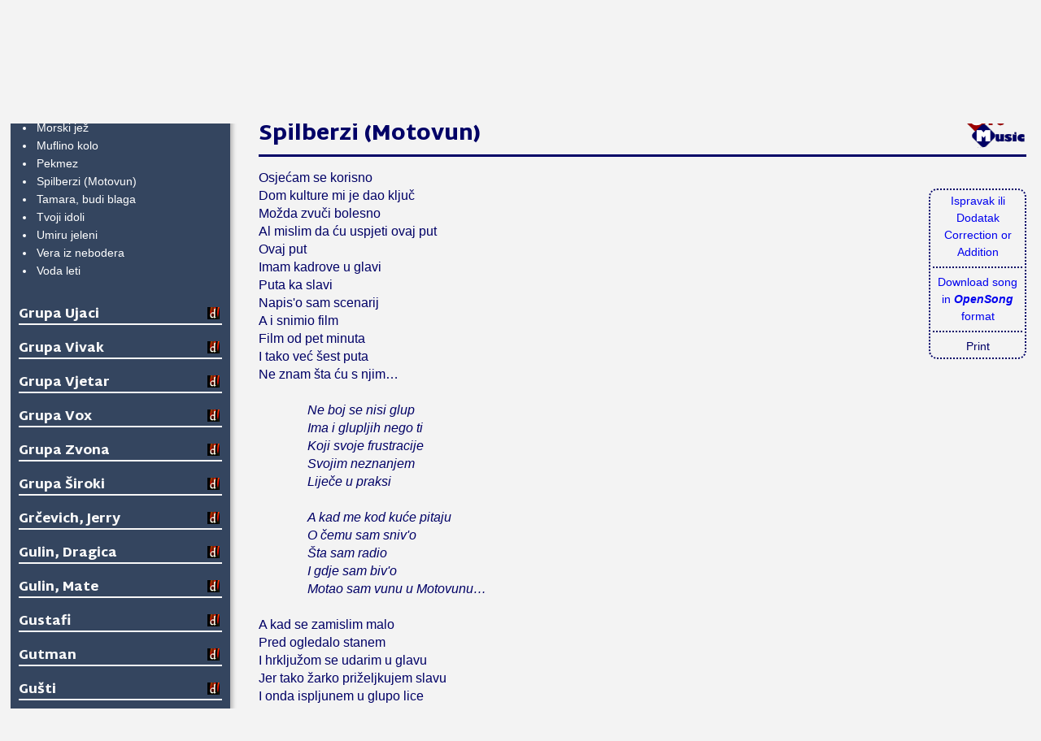

--- FILE ---
content_type: text/html; charset=windows-1250
request_url: http://www.crolinks.com/cromusic/?p=artist&l=g&s=spilberz-gtz
body_size: 26276
content:






<!DOCTYPE html>
<html xmlns="http://www.w3.org/1999/xhtml">
<head profile="http://www.w3.org/2005/10/profile">
	<link rel="icon" type="image/png" href="images/cmicon.png">
	<title>CroMusic: The largest collection of Croatian music on the internet</title>
	<link href="css/styles.css" rel="stylesheet" type="text/css">
	<link href="css/sm-core-css.css" rel="stylesheet" type="text/css" />
	<link href="css/sm-simple/sm-simple.css" rel="stylesheet" type="text/css" />

<style>
.mega-menu a {float:left; width:60px; text-align:center; padding:11px 15px}
</style>

<script language="javascript">

function change(id){ 
	ID = document.getElementById(id);
	//ID2 = document.getElementById(id+"sh");

	if(ID.style.display == "") {
		ID.style.display = "none"; 
	} else {
		ID.style.display = ""; 
	}
}
</script>

<!-- jQuery -->
<script type="text/javascript" src="css/jquery.js"></script>

<!-- SmartMenus jQuery plugin -->
<script type="text/javascript" src="css/jquery.smartmenus.min.js"></script>

<!-- SmartMenus jQuery init -->
<script type="text/javascript">
	$(function() {
		$('#main-menu').smartmenus({
			subMenusSubOffsetX: -1,
			subMenusSubOffsetY: 10
		});
	});
</script>


</head>
<body>

<div class="screenOnly" style="position: absolute; top:0; right:0; display:inline-block;width:420px;height:24px;padding:6px 5px 5px 8px;float:right; background-color:#cdf; -webkit-border-bottom-left-radius: 6px; -moz-border-radius-bottomleft: 6px; border-bottom-left-radius: 6px;">
	  <form action="enter.php" method="post">
	  Login: <input class="menusmall" type="input" name="cm_login" size=8 />
	  Password: <input class="menusmall" type="password" name="cm_password" size=8 />
	  <input type="hidden" name="page" value="/cromusic/?p=artist&l=g&s=spilberz-gtz">
	  <input class="menusmall" type="submit" value="Submit" />
      <small><strong><a href="?p=register">[REGISTER]</a></strong></small>
<!-- 	still have to get newuser.php from school site -->
   	  <font color="red"></font>	  </form>
	</div>

<div class="screenOnly">
<table><tr><td><img src="images/cmlogosmall.png" width=75 height=50></td><td>&nbsp;</td>
<td valign="bottom"><strong><em>Najveća zbirka Hrvatskih pjesama na internetu!<br>The largest collection of Croatian songs on the internet!</em></strong></td></tr></table>
<br>
</div>
<nav role="navigation" class="screenOnly">
<ul id="main-menu" class="sm sm-simple">
	<li><a href="?">Home</a></li>
	<li><a href="#">Naslov &bull; Title</a>
		<ul class="mega-menu">
		<li style="width:300px;">
			<a href="?p=alpha&l=a">A</a><a href="?p=alpha&l=b">B</a><a href="?p=alpha&l=c">C</a><a href="?p=alpha&l=ch">Č</a><a href="?p=alpha&l=cx">Ć</a><a href="?p=alpha&l=d">D</a><a href="?p=alpha&l=dz">Dž</a><a href="?p=alpha&l=dj">Đ</a><a href="?p=alpha&l=e">E</a>
			<a href="?p=alpha&l=f">F</a><a href="?p=alpha&l=g">G</a><a href="?p=alpha&l=h">H</a><a href="?p=alpha&l=i">I</a><a href="?p=alpha&l=j">J</a><a href="?p=alpha&l=k">K</a><a href="?p=alpha&l=l">L</a><a href="?p=alpha&l=lj">Lj</a>
			<a href="?p=alpha&l=m">M</a><a href="?p=alpha&l=n">N</a><a href="?p=alpha&l=nj">Nj</a><a href="?p=alpha&l=o">O</a><a href="?p=alpha&l=p">P</a><a href="?p=alpha&l=q">Q</a><a href="?p=alpha&l=r">R</a><a href="?p=alpha&l=s">S</a>
			<a href="?p=alpha&l=sh">Š</a><a href="?p=alpha&l=t">T</a><a href="?p=alpha&l=u">U</a><a href="?p=alpha&l=v">V</a><a href="?p=alpha&l=w">W</a><a href="?p=alpha&l=y">Y</a><a href="?p=alpha&l=z">Z</a><a href="?p=alpha&l=zh">Ž</a>
			<div style="width:120px; height:39px;display:inline-block;"></div>
		</li>
		</ul>
	</li>
	<li><a href="#">Izvođač &bull; Artist</a>
		<ul class="mega-menu">
		<li>
			<div style="width:300px;display:inline-block">
			<a href="?p=artist&l=a">A</a><a href="?p=artist&l=b">B</a><a href="?p=artist&l=c">C</a><a href="?p=artist&l=ch">Č</a><!-- <a href="?p=artist&l=cx">Ć</a> -->
			<a href="?p=artist&l=d">D</a><a href="?p=artist&l=dj">Đ</a><a href="?p=artist&l=e">E</a>
			<a href="?p=artist&l=f">F</a><a href="?p=artist&l=g">G</a><a href="?p=artist&l=h">H</a><a href="?p=artist&l=i">I</a><a href="?p=artist&l=j">J</a><a href="?p=artist&l=k">K</a><a href="?p=artist&l=l">L</a><!--<a href="?p=artist&l=l">Lj</a>-->
			<a href="?p=artist&l=m">M</a><a href="?p=artist&l=n">N</a><!-- <a href="?p=artist&l=nj">Nj</a> -->
			<a href="?p=artist&l=o">O</a><a href="?p=artist&l=p">P</a><!-- <a href="?p=artist&l=q">Q</a> -->
			<a href="?p=artist&l=r">R</a><a href="?p=artist&l=s">S</a>
			<a href="?p=artist&l=sh">Š</a><a href="?p=artist&l=t">T</a><a href="?p=artist&l=u">U</a><a href="?p=artist&l=v">V</a><a href="?p=artist&l=w">W</a>
			<a href="?p=artist&l=z">Z</a><a href="?p=artist&l=zh">Ž</a><a href="?p=artist&l=ost">?</a>
			</div>
		<li>
		</ul>
    </li>
	<li><a href="?p=report">Kontakt &bull; Contact</a>
	</li>
</ul>
</nav>



<script>
function createCookie(title) {
	//date.setTime(date.getTime()+86400000); // 24 hour cookie
	date=new Date();
	date.setTime(date+86400000);
	document.cookie = "song="+title+"; expires="+date.toGMTString()+";";
}

function dispSong(title) {
	newPage="song.php?t="+title;
	box=document.getElementById("lyricsPort");
	box.src = newPage;
	createCookie(title);
}
</script>

<div class="listBox screenOnly">
<a name="441"><div class="title2 white"><span style="cursor:pointer;cursor:hand" onClick="change(441)">Gagić, Alaga</span> <a href="http://www.diskografija.com/band.aspx/alaga-gagic" target="_blank" title="More at diskografija.com"><img src="images/diskografijaicon.png" border="0" align="right" hspace="3"></a>
</div>
<ul class="songlist" id="441" style="display:none">
<li><a href="?p=artist&l=g&s=dajmruk-ag" id="dajmruk-ag">Daj mi ruku daj</a></li>
<li><a href="?p=artist&l=g&s=dajtemvi" id="dajtemvi">Dajte mi vina</a></li>
<li><a href="?p=artist&l=g&s=janikog" id="janikog">Ja nikog nemam</a></li>
</ul>
<a name="442"><div class="title2 white"><span style="cursor:pointer;cursor:hand" onClick="change(442)">Gagulić, Matko</span> <a href="http://www.diskografija.com/band.aspx/matko-gagulic" target="_blank" title="More at diskografija.com"><img src="images/diskografijaicon.png" border="0" align="right" hspace="3"></a>
</div>
<ul class="songlist" id="442" style="display:none">
<li><a href="?p=artist&l=g&s=sanjplavoc-mg" id="sanjplavoc-mg">Sanjam plave oči</a></li>
</ul>
<a name="443"><div class="title2 white"><span style="cursor:pointer;cursor:hand" onClick="change(443)">Gagulić, Mato</span> <a href="http://www.diskografija.com/band.aspx/mato-gagulic" target="_blank" title="More at diskografija.com"><img src="images/diskografijaicon.png" border="0" align="right" hspace="3"></a>
</div>
<ul class="songlist" id="443" style="display:none">
<li><a href="?p=artist&l=g&s=ciganka-mg" id="ciganka-mg">Ciganka</a></li>
<li><a href="?p=artist&l=g&s=molsamdaost-mg" id="molsamdaost-mg">Molio sam da ostane</a></li>
<li><a href="?p=artist&l=g&s=odlazis-mk" id="odlazis-mk">Odlaziš</a></li>
<li><a href="?p=artist&l=g&s=probudsedus-mg" id="probudsedus-mg">Probudi se dušo</a></li>
<li><a href="?p=artist&l=g&s=sambogzna-mg" id="sambogzna-mg">Sam Bog zna da te volim</a></li>
<li><a href="?p=artist&l=g&s=samneksvir-mg" id="samneksvir-mg">Samo nek' se svira</a></li>
<li><a href="?p=artist&l=g&s=tisicasa-mg" id="tisicasa-mg">Ti si čaša koju pijem</a></li>
<li><a href="?p=artist&l=g&s=zaspsuoc-mg" id="zaspsuoc-mg">Zaspale su oči snene</a></li>
<li><a href="?p=artist&l=g&s=stocepjes-mg" id="stocepjes-mg">Što će pjesma kad nije za nju</a></li>
</ul>
<a name="444"><div class="title2 white"><span style="cursor:pointer;cursor:hand" onClick="change(444)">Gale</span> <a href="http://www.diskografija.com/band.aspx/gale" target="_blank" title="More at diskografija.com"><img src="images/diskografijaicon.png" border="0" align="right" hspace="3"></a>
</div>
<ul class="songlist" id="444" style="display:none">
<li><a href="?p=artist&l=g&s=bogatima-ga" id="bogatima-ga">Bogatima noge su u moru, a moje su doma u lavoru</a></li>
</ul>
<a name="445"><div class="title2 white"><span style="cursor:pointer;cursor:hand" onClick="change(445)">Galeria</span> <a href="http://www.diskografija.com/band.aspx/galeria" target="_blank" title="More at diskografija.com"><img src="images/diskografijaicon.png" border="0" align="right" hspace="3"></a>
</div>
<ul class="songlist" id="445" style="display:none">
<li><a href="?p=artist&l=g&s=kaizgubric-giod" id="kaizgubric-giod">Ka izgubljena rič</a></li>
<li><a href="?p=artist&l=g&s=lakunoc-gal" id="lakunoc-gal">Laku noć</a></li>
<li><a href="?p=artist&l=g&s=znaj-gal" id="znaj-gal">Znaj</a></li>
</ul>
<a name="446"><div class="title2 white"><span style="cursor:pointer;cursor:hand" onClick="change(446)">Galina, Juraj</span> <a href="http://www.diskografija.com/band.aspx/juraj-galina" target="_blank" title="More at diskografija.com"><img src="images/diskografijaicon.png" border="0" align="right" hspace="3"></a>
</div>
<ul class="songlist" id="446" style="display:none">
<li><a href="?p=artist&l=g&s=adiospalom-dl" id="adiospalom-dl">Adios Paloma</a></li>
<li><a href="?p=artist&l=g&s=dalcuikvis-jg" id="dalcuikvis-jg">Da l' ću ikad više voljeti</a></li>
<li><a href="?p=artist&l=g&s=dobravila-jg" id="dobravila-jg">Dobra vila</a></li>
<li><a href="?p=artist&l=g&s=jaimrazl-jg" id="jaimrazl-jg">Ja imam razloga</a></li>
<li><a href="?p=artist&l=g&s=jednatuga-jg" id="jednatuga-jg">Jedna tuga drugu prati</a></li>
<li><a href="?p=artist&l=g&s=kadnemnje-jg" id="kadnemnje-jg">Kad nema nje</a></li>
<li><a href="?p=artist&l=g&s=kraljicasna-jg" id="kraljicasna-jg">Kraljica sna</a></li>
<li><a href="?p=artist&l=g&s=mala-jg" id="mala-jg">Mala</a></li>
<li><a href="?p=artist&l=g&s=nasrcemipok-jg" id="nasrcemipok-jg">Na srce mi pokucaj</a></li>
<li><a href="?p=artist&l=g&s=ovanocje-jg" id="ovanocje-jg">Ova noć je samo naša</a></li>
<li><a href="?p=artist&l=g&s=prvpogljub-jg" id="prvpogljub-jg">Prvi pogled ljubavi</a></li>
<li><a href="?p=artist&l=g&s=samnembit-jg" id="samnembit-jg">Samo nemoj biti kao ja</a></li>
<li><a href="?p=artist&l=g&s=slavpuntam-jg" id="slavpuntam-jg">Slavonija puna tamburaša</a></li>
<li><a href="?p=artist&l=g&s=sudbskrt-jg" id="sudbskrt-jg">Sudbino škrta</a></li>
<li><a href="?p=artist&l=g&s=taksilijep-jg" id="taksilijep-jg">Tako si lijepa ružo moja</a></li>
<li><a href="?p=artist&l=g&s=zbogslav-jg" id="zbogslav-jg">Zbogom Slavonijo</a></li>
<li><a href="?p=artist&l=g&s=zvijezsjaj-jg" id="zvijezsjaj-jg">Zvijezda sjajna</a></li>
<li><a href="?p=artist&l=g&s=stobijabt-jg" id="stobijabt-jg">Što bih ja bez tebe</a></li>
</ul>
<a name="447"><div class="title2 white"><span style="cursor:pointer;cursor:hand" onClick="change(447)">Galini</span> <a href="http://www.diskografija.com/band.aspx/galini" target="_blank" title="More at diskografija.com"><img src="images/diskografijaicon.png" border="0" align="right" hspace="3"></a>
</div>
<ul class="songlist" id="447" style="display:none">
<li><a href="?p=artist&l=g&s=ljubmeljub-gi" id="ljubmeljub-gi">Ljubi me, ljubi</a></li>
</ul>
<a name="448"><div class="title2 white"><span style="cursor:pointer;cursor:hand" onClick="change(448)">Galiot, Kris</span> <a href="http://www.diskografija.com/band.aspx/kris-galiot" target="_blank" title="More at diskografija.com"><img src="images/diskografijaicon.png" border="0" align="right" hspace="3"></a>
</div>
<ul class="songlist" id="448" style="display:none">
<li><a href="?p=artist&l=g&s=rodmemajk-zbkg" id="rodmemajk-zbkg">Rodila me majka Hrvatica</a></li>
</ul>
<a name="449"><div class="title2 white"><span style="cursor:pointer;cursor:hand" onClick="change(449)">Galić, Lily</span> <a href="http://www.diskografija.com/band.aspx/lily-galic" target="_blank" title="More at diskografija.com"><img src="images/diskografijaicon.png" border="0" align="right" hspace="3"></a>
</div>
<ul class="songlist" id="449" style="display:none">
<li><a href="?p=artist&l=g&s=dokzvije" id="dokzvije">Dok zvijezde padaju</a></li>
<li><a href="?p=artist&l=g&s=doza-lg" id="doza-lg">Doza 0,3</a></li>
<li><a href="?p=artist&l=g&s=gledsvoj-lg" id="gledsvoj-lg">Gledaj svoja posla</a></li>
<li><a href="?p=artist&l=g&s=kadljub-lg" id="kadljub-lg">Kad ljubav nije pobjeda</a></li>
<li><a href="?p=artist&l=g&s=pocicu-lg" id="pocicu-lg">Poći ću</a></li>
<li><a href="?p=artist&l=g&s=tvojamoc-lg" id="tvojamoc-lg">Tvoja moc</a></li>
<li><a href="?p=artist&l=g&s=uhvritms" id="uhvritms">Uhvati ritam moga srca</a></li>
<li><a href="?p=artist&l=g&s=urkadsjaj-lg" id="urkadsjaj-lg">Ukradi sjaj sa mojih usana</a></li>
</ul>
<a name="450"><div class="title2 white"><span style="cursor:pointer;cursor:hand" onClick="change(450)">Galić, Pero</span> <a href="http://www.diskografija.com/band.aspx/pero-galic" target="_blank" title="More at diskografija.com"><img src="images/diskografijaicon.png" border="0" align="right" hspace="3"></a>
</div>
<ul class="songlist" id="450" style="display:none">
<li><a href="?p=artist&l=g&s=bilmijejd-pat" id="bilmijejd-pat">Bila mi je jedan dan</a></li>
</ul>
<a name="451"><div class="title2 white"><span style="cursor:pointer;cursor:hand" onClick="change(451)">Galletta, Vivien</span> <a href="http://www.diskografija.com/band.aspx/vivien-galletta" target="_blank" title="More at diskografija.com"><img src="images/diskografijaicon.png" border="0" align="right" hspace="3"></a>
</div>
<ul class="songlist" id="451" style="display:none">
<li><a href="?p=artist&l=g&s=dojdi-vg" id="dojdi-vg">Dojdi</a></li>
<li><a href="?p=artist&l=g&s=rijecdvi-vgvg" id="rijecdvi-vgvg">Riječ dvije</a></li>
<li><a href="?p=artist&l=g&s=takdobstv-vg" id="takdobstv-vg">Tako dobra stvar</a></li>
</ul>
<a name="452"><div class="title2 white"><span style="cursor:pointer;cursor:hand" onClick="change(452)">Galović, Ivana</span> <a href="http://www.diskografija.com/band.aspx/ivana-galovic" target="_blank" title="More at diskografija.com"><img src="images/diskografijaicon.png" border="0" align="right" hspace="3"></a>
</div>
<ul class="songlist" id="452" style="display:none">
<li><a href="?p=artist&l=g&s=tebisamteb-igpt" id="tebisamteb-igpt">Tebe i samo tebe</a></li>
<li><a href="?p=artist&l=g&s=uzmilost-ig" id="uzmilost-ig">Uzmi il´ ostavi</a></li>
</ul>
<a name="453"><div class="title2 white"><span style="cursor:pointer;cursor:hand" onClick="change(453)">Gamulin, Ivo Gianni</span> <a href="http://www.diskografija.com/band.aspx/ivo-gamulin-gianni" target="_blank" title="More at diskografija.com"><img src="images/diskografijaicon.png" border="0" align="right" hspace="3"></a>
</div>
<ul class="songlist" id="453" style="display:none">
<li><a href="?p=artist&l=g&s=ljubnapok-igg" id="ljubnapok-igg">Ljubavi napokon ti</a></li>
<li><a href="?p=artist&l=g&s=mama-igg" id="mama-igg">Mama</a></li>
<li><a href="?p=artist&l=g&s=molitva-iggdd" id="molitva-iggdd">Molitva</a></li>
<li><a href="?p=artist&l=g&s=ostanitu-igg" id="ostanitu-igg">Ostani tu</a></li>
<li><a href="?p=artist&l=g&s=pijesvrem-igg" id="pijesvrem-igg">Pijesak vremena</a></li>
<li><a href="?p=artist&l=g&s=usamruza-igg" id="usamruza-igg">Usamljena ruža</a></li>
<li><a href="?p=artist&l=g&s=uzejabite-igg" id="uzejabite-igg">Uzeja bi te</a></li>
<li><a href="?p=artist&l=g&s=vayacond-igg" id="vayacond-igg">Vaya con dios</a></li>
</ul>
<a name="454"><div class="title2 white"><span style="cursor:pointer;cursor:hand" onClick="change(454)">Garavi</span> <a href="http://www.diskografija.com/band.aspx/garavi" target="_blank" title="More at diskografija.com"><img src="images/diskografijaicon.png" border="0" align="right" hspace="3"></a>
</div>
<ul class="songlist" id="454" style="display:none">
<li><a href="?p=artist&l=g&s=damivec-gig" id="damivec-gig">Da mi večer popraviš</a></li>
</ul>
<a name="455"><div class="title2 white"><span style="cursor:pointer;cursor:hand" onClick="change(455)">Garavuše</span> <a href="http://www.diskografija.com/band.aspx/garavuse" target="_blank" title="More at diskografija.com"><img src="images/diskografijaicon.png" border="0" align="right" hspace="3"></a>
</div>
<ul class="songlist" id="455" style="display:none">
<li><a href="?p=artist&l=g&s=akmevol-gar" id="akmevol-gar">Ako me voliš</a></li>
<li><a href="?p=artist&l=g&s=damivec-gig" id="damivec-gig">Da mi večer popraviš</a></li>
<li><a href="?p=artist&l=g&s=hejmangup-gar" id="hejmangup-gar">Hej mangupče</a></li>
<li><a href="?p=artist&l=g&s=mojgarav-gar" id="mojgarav-gar">Moj garavi gotovo je</a></li>
<li><a href="?p=artist&l=g&s=nazivnik-rig" id="nazivnik-rig">Nazivnik</a></li>
<li><a href="?p=artist&l=g&s=nistevoljd-gar" id="nistevoljd-gar">Nisam te voljela dovoljno</a></li>
<li><a href="?p=artist&l=g&s=tkotenezn-gar" id="tkotenezn-gar">Tko te ne zna skupo bi te platio</a></li>
<li><a href="?p=artist&l=g&s=uspomene-gar" id="uspomene-gar">Uspomene</a></li>
</ul>
<a name="456"><div class="title2 white"><span style="cursor:pointer;cursor:hand" onClick="change(456)">Garcia</span> <a href="http://www.diskografija.com/band.aspx/garcia" target="_blank" title="More at diskografija.com"><img src="images/diskografijaicon.png" border="0" align="right" hspace="3"></a>
</div>
<ul class="songlist" id="456" style="display:none">
<li><a href="?p=artist&l=g&s=nijevazn" id="nijevazn">Nije važno</a></li>
<li><a href="?p=artist&l=g&s=odlazgar" id="odlazgar">Odlazim</a></li>
</ul>
<a name="457"><div class="title2 white"><span style="cursor:pointer;cursor:hand" onClick="change(457)">Garnier, Hubert</span> <a href="http://www.diskografija.com/band.aspx/hubert-garnier" target="_blank" title="More at diskografija.com"><img src="images/diskografijaicon.png" border="0" align="right" hspace="3"></a>
</div>
<ul class="songlist" id="457" style="display:none">
<li><a href="?p=artist&l=g&s=samominutu" id="samominutu">Samo minutu</a></li>
</ul>
<a name="458"><div class="title2 white"><span style="cursor:pointer;cursor:hand" onClick="change(458)">Gavran, Igor</span> <a href="http://www.diskografija.com/band.aspx/igor-gavran" target="_blank" title="More at diskografija.com"><img src="images/diskografijaicon.png" border="0" align="right" hspace="3"></a>
</div>
<ul class="songlist" id="458" style="display:none">
<li><a href="?p=artist&l=g&s=zivkakznam-ig" id="zivkakznam-ig">Živim kako znam</a></li>
</ul>
<a name="459"><div class="title2 white"><span style="cursor:pointer;cursor:hand" onClick="change(459)">Gazdarice</span> <a href="http://www.diskografija.com/band.aspx/gazdarice" target="_blank" title="More at diskografija.com"><img src="images/diskografijaicon.png" border="0" align="right" hspace="3"></a>
</div>
<ul class="songlist" id="459" style="display:none">
<li><a href="?p=artist&l=g&s=beztebmisr-gaz" id="beztebmisr-gaz">Bez tebe mi sreće nema</a></li>
<li><a href="?p=artist&l=g&s=drava-gaz" id="drava-gaz">Drava</a></li>
<li><a href="?p=artist&l=g&s=dusanemir-gaz" id="dusanemir-gaz">Duša nemirna</a></li>
<li><a href="?p=artist&l=g&s=mismzenopas-gaz" id="mismzenopas-gaz">Mi smo žene opasne</a></li>
<li><a href="?p=artist&l=g&s=nekaje-gaz" id="nekaje-gaz">Neka je</a></li>
<li><a href="?p=artist&l=g&s=sanjsammaj-gaz" id="sanjsammaj-gaz">Sanjala sam majko</a></li>
<li><a href="?p=artist&l=g&s=seloprica-gaz" id="seloprica-gaz">Selo priča</a></li>
<li><a href="?p=artist&l=g&s=zlatmojmal-gaz" id="zlatmojmal-gaz">Zlato moje maleno</a></li>
</ul>
<a name="460"><div class="title2 white"><span style="cursor:pointer;cursor:hand" onClick="change(460)">Gazde</span> <a href="http://www.diskografija.com/band.aspx/gazde" target="_blank" title="More at diskografija.com"><img src="images/diskografijaicon.png" border="0" align="right" hspace="3"></a>
</div>
<ul class="songlist" id="460" style="display:none">
<li><a href="?p=artist&l=g&s=ajmotugo-ga" id="ajmotugo-ga">Ajmo tugo, ajmo tamburaši</a></li>
<li><a href="?p=artist&l=g&s=andeliga" id="andeliga">Anđeli</a></li>
<li><a href="?p=artist&l=g&s=bagremisu-ga" id="bagremisu-ga">Bagremi su procvjetali</a></li>
<li><a href="?p=artist&l=g&s=becarto-ga" id="becarto-ga">Bećar, to je zvanje</a></li>
<li><a href="?p=artist&l=g&s=bicebolj" id="bicebolj">Bit će bolje</a></li>
<li><a href="?p=artist&l=g&s=bogdanasi-gaz" id="bogdanasi-gaz">Bogom dana si</a></li>
<li><a href="?p=artist&l=g&s=crvkrist-gaz" id="crvkrist-gaz">Crvena Kristina - That's all right</a></li>
<li><a href="?p=artist&l=g&s=dasmoranz-ga" id="dasmoranz-ga">Da smo ranije znali</a></li>
<li><a href="?p=artist&l=g&s=dazasuzu-gaz" id="dazasuzu-gaz">Da za suzu dukat daju</a></li>
<li><a href="?p=artist&l=g&s=danpodan-ga" id="danpodan-ga">Dan po dan</a></li>
<li><a href="?p=artist&l=g&s=devstogo" id="devstogo">Devetsto godina ima moj grad</a></li>
<li><a href="?p=artist&l=g&s=didluka" id="didluka">Did Luka</a></li>
<li><a href="?p=artist&l=g&s=djevizval-ga" id="djevizval-ga">Djevojka iz Valpova</a></li>
<li><a href="?p=artist&l=g&s=dodnadus-ga" id="dodnadus-ga">Do dna duše</a></li>
<li><a href="?p=artist&l=g&s=dobjutvsv-gaz" id="dobjutvsv-gaz">Dobro jutro vam svirači</a></li>
<li><a href="?p=artist&l=g&s=dokjeljub-gaz" id="dokjeljub-gaz">Dok je ljubav</a></li>
<li><a href="?p=artist&l=g&s=dusucasi-gaz" id="dusucasi-gaz">Duša u čaši</a></li>
<li><a href="?p=artist&l=g&s=ejgorilo-gaz" id="ejgorilo-gaz">Ej gorilo, tugo moja</a></li>
<li><a href="?p=artist&l=g&s=estradbec-gaz" id="estradbec-gaz">Estradni bećarac</a></li>
<li><a href="?p=artist&l=g&s=evojutra-gaz" id="evojutra-gaz">Evo jutra</a></li>
<li><a href="?p=artist&l=g&s=godndan-gaz" id="godndan-gaz">Godinu dana</a></li>
<li><a href="?p=artist&l=g&s=golubmja-gaz" id="golubmja-gaz">Golubice moja</a></li>
<li><a href="?p=artist&l=g&s=ivana-ga" id="ivana-ga">Ivana</a></li>
<li><a href="?p=artist&l=g&s=japijmda" id="japijmda">Ja pijem da zaboravim</a></li>
<li><a href="?p=artist&l=g&s=jasamsvo-gaz" id="jasamsvo-gaz">Ja sam svoje prolupao dane</a></li>
<li><a href="?p=artist&l=g&s=jaseboj-g" id="jaseboj-g">Ja se bojim da me ne voliš</a></li>
<li><a href="?p=artist&l=g&s=jateljub" id="jateljub">Ja te ljubim djevo mila</a></li>
<li><a href="?p=artist&l=g&s=jatevolm" id="jatevolm">Ja te volim najviše</a></li>
<li><a href="?p=artist&l=g&s=joszamir" id="joszamir">Još i danas zamiriše trešnja</a></li>
<li><a href="?p=artist&l=g&s=jossenad" id="jossenad">Još se nadam bit' će bolje</a></li>
<li><a href="?p=artist&l=g&s=kadzasuti-ga" id="kadzasuti-ga">Kad zašuti moja tambura</a></li>
<li><a href="?p=artist&l=g&s=kakoljub-ga" id="kakoljub-ga">Kako ljubav vratiti</a></li>
<li><a href="?p=artist&l=g&s=kispadga" id="kispadga">Kiša pada</a></li>
<li><a href="?p=artist&l=g&s=klarus-gaz" id="klarus-gaz">Klaruš moj od zlata</a></li>
<li><a href="?p=artist&l=g&s=kucanakr" id="kucanakr">Kuća na kraju sela</a></li>
<li><a href="?p=artist&l=g&s=ljubigri" id="ljubigri">Ljubav i grijeh</a></li>
<li><a href="?p=artist&l=g&s=ljubstar-gaz" id="ljubstar-gaz">Ljubav stara</a></li>
<li><a href="?p=artist&l=g&s=ljubavi-ga" id="ljubavi-ga">Ljubavi</a></li>
<li><a href="?p=artist&l=g&s=lutalica-ga" id="lutalica-ga">Lutalica</a></li>
<li><a href="?p=artist&l=g&s=marmar-gaz" id="marmar-gaz">Mare, Mare vrag ti odni pare</a></li>
<li><a href="?p=artist&l=g&s=milipolj-ga" id="milipolj-ga">Milijun poljubaca</a></li>
<li><a href="?p=artist&l=g&s=mirtagaz" id="mirtagaz">Mirta</a></li>
<li><a href="?p=artist&l=g&s=mojotac-ga" id="mojotac-ga">Moj otac</a></li>
<li><a href="?p=artist&l=g&s=mojaluda" id="mojaluda">Moja luda glava</a></li>
<li><a href="?p=artist&l=g&s=nakrajst" id="nakrajst">Na kraju stoljeća</a></li>
<li><a href="?p=artist&l=g&s=nabujalstr-aer" id="nabujalstr-aer">Nabujale strasti</a></li>
<li><a href="?p=artist&l=g&s=najdramo" id="najdramo">Najdraža moja</a></li>
<li><a href="?p=artist&l=g&s=nedajda-ga" id="nedajda-ga">Ne daj da nam prođe vrijeme</a></li>
<li><a href="?p=artist&l=g&s=neluduj-ga" id="neluduj-ga">Ne luduj</a></li>
<li><a href="?p=artist&l=g&s=nemogrec" id="nemogrec">Ne mogu ti reći zbogom</a></li>
<li><a href="?p=artist&l=g&s=neznambr-gaz" id="neznambr-gaz">Ne znam broj</a></li>
<li><a href="?p=artist&l=g&s=nekpjeso" id="nekpjeso">Nek pjesma ostane</a></li>
<li><a href="?p=artist&l=g&s=nsezngaz" id="nsezngaz">Nek se znade tko je pravi gazda</a></li>
<li><a href="?p=artist&l=g&s=nekmetjes-gaz" id="nekmetjes-gaz">Nek' me tješi vino</a></li>
<li><a href="?p=artist&l=g&s=nekameb" id="nekameb">Neka me boli</a></li>
<li><a href="?p=artist&l=g&s=nemumsan" id="nemumsan">Nemoj u moj san</a></li>
<li><a href="?p=artist&l=g&s=nijejutr" id="nijejutr">Nije jutro krivo</a></li>
<li><a href="?p=artist&l=g&s=nijmenza" id="nijmenza">Nije meni žao</a></li>
<li><a href="?p=artist&l=g&s=nijenamod-ga" id="nijenamod-ga">Nije nam od Boga dano</a></li>
<li><a href="?p=artist&l=g&s=nocasgaz" id="nocasgaz">Noćas</a></li>
<li><a href="?p=artist&l=g&s=ostlivec" id="ostlivec">Ostale i veće ljubavi bez sreće</a></li>
<li><a href="?p=artist&l=g&s=ostarcuj" id="ostarcuj">Ostarit ću ja, ostarit ćeš ti</a></li>
<li><a href="?p=artist&l=g&s=paziduso-ga" id="paziduso-ga">Pazi dušo</a></li>
<li><a href="?p=artist&l=g&s=poskisun" id="poskisun">Poslije kiše sunce dolazi</a></li>
<li><a href="?p=artist&l=g&s=prerano2" id="prerano2">Prerano, prerano</a></li>
<li><a href="?p=artist&l=g&s=prevsjebol-ga" id="prevsjebol-ga">Previše je bola na dnu duše moje</a></li>
<li><a href="?p=artist&l=g&s=proreklite-gaz" id="proreklite-gaz">Prorekli te</a></li>
<li><a href="?p=artist&l=g&s=ruzacrvena-ag" id="ruzacrvena-ag">Ruža crvena</a></li>
<li><a href="?p=artist&l=g&s=samtebljub-gaz" id="samtebljub-gaz">Samo tebe ljubim</a></li>
<li><a href="?p=artist&l=g&s=samujem-ga" id="samujem-ga">Samujem, tugujem</a></li>
<li><a href="?p=artist&l=g&s=sacuvmen" id="sacuvmen">Sačuvaj mene za sebe</a></li>
<li><a href="?p=artist&l=g&s=slavpolm-ms" id="slavpolm-ms">Slavonijom polegla je magla</a></li>
<li><a href="?p=artist&l=g&s=sretiboz-gaz" id="sretiboz-gaz">Sretan ti Božić kad meni nije</a></li>
<li><a href="?p=artist&l=g&s=svirminje-gaz" id="svirminje-gaz">Svirajte mi njenu</a></li>
<li><a href="?p=artist&l=g&s=teskonom" id="teskonom">Teško onom koga žale</a></li>
<li><a href="?p=artist&l=g&s=tisenecvra-ga" id="tisenecvra-ga">Ti se nećeš vratiti</a></li>
<li><a href="?p=artist&l=g&s=tisezen-gaz" id="tisezen-gaz">Ti se ženiš zlato moje</a></li>
<li><a href="?p=artist&l=g&s=tudisvat-ga" id="tudisvat-ga">Tuđi svatovi</a></li>
<li><a href="?p=artist&l=g&s=uljubsrec-ga" id="uljubsrec-ga">U ljubavi sreće nemam</a></li>
<li><a href="?p=artist&l=g&s=usnuilju" id="usnuilju">U snu i ljubavi</a></li>
<li><a href="?p=artist&l=g&s=usneboje-ga" id="usneboje-ga">Usne boje vina</a></li>
<li><a href="?p=artist&l=g&s=vazdgazd" id="vazdgazd">Vazda, gazda</a></li>
<li><a href="?p=artist&l=g&s=zaljubavt-ga" id="zaljubavt-ga">Za ljubav tvoju</a></li>
<li><a href="?p=artist&l=g&s=zatebe-ga" id="zatebe-ga">Za tebe</a></li>
<li><a href="?p=artist&l=g&s=zatebest" id="zatebest">Za tebe stari</a></li>
<li><a href="?p=artist&l=g&s=zagorsk-gaz" id="zagorsk-gaz">Zagorska</a></li>
<li><a href="?p=artist&l=g&s=zagtezov-ag" id="zagtezov-ag">Zagreb te zove</a></li>
<li><a href="?p=artist&l=g&s=zaplakatc-ga" id="zaplakatc-ga">Zaplakat ćeš</a></li>
<li><a href="?p=artist&l=g&s=zauvjkga" id="zauvjkga">Zauvijek</a></li>
<li><a href="?p=artist&l=g&s=zbogtebs" id="zbogtebs">Zbog tebe sam to što jesam</a></li>
<li><a href="?p=artist&l=g&s=zbogzbog" id="zbogzbog">Zbogom za zbogom</a></li>
<li><a href="?p=artist&l=g&s=zemmoja-ga" id="zemmoja-ga">Zemljo moja</a></li>
<li><a href="?p=artist&l=g&s=zoro-ga" id="zoro-ga">Zoro, već mi svanulo</a></li>
<li><a href="?p=artist&l=g&s=stosambogu-ga" id="stosambogu-ga">Što sam Bogu skrivio</a></li>
<li><a href="?p=artist&l=g&s=stocemenziv-ga" id="stocemenziv-ga">Što će meni život bez tebe</a></li>
</ul>
<a name="461"><div class="title2 white"><span style="cursor:pointer;cursor:hand" onClick="change(461)">Gašparac, Boris Ćiro</span> <a href="http://www.diskografija.com/band.aspx/boris-ciro-gasparac" target="_blank" title="More at diskografija.com"><img src="images/diskografijaicon.png" border="0" align="right" hspace="3"></a>
</div>
<ul class="songlist" id="461" style="display:none">
<li><a href="?p=artist&l=g&s=asuznepit-bcg" id="asuznepit-bcg">A suza ne pita</a></li>
<li><a href="?p=artist&l=g&s=akvidmajk-bcg" id="akvidmajk-bcg">Ako vidiš majku moju</a></li>
<li><a href="?p=artist&l=g&s=bagrem-bcg" id="bagrem-bcg">Bagrem</a></li>
<li><a href="?p=artist&l=g&s=barobarice-bcg" id="barobarice-bcg">Baro, Barice</a></li>
<li><a href="?p=artist&l=g&s=cigocig-bcg" id="cigocig-bcg">Cigo, cigane</a></li>
<li><a href="?p=artist&l=g&s=dasambogat-bcg" id="dasambogat-bcg">Da sam bogat</a></li>
<li><a href="?p=artist&l=g&s=devedesete-bcg" id="devedesete-bcg">Devedesete</a></li>
<li><a href="?p=artist&l=g&s=didluka" id="didluka">Did Luka</a></li>
<li><a href="?p=artist&l=g&s=djevruzbr-bcg" id="djevruzbr-bcg">Djevojčica ruže brala</a></li>
<li><a href="?p=artist&l=g&s=dokjedrav-bcg" id="dokjedrav-bcg">Dok je Drava sanjala</a></li>
<li><a href="?p=artist&l=g&s=docuuvuk-bcg" id="docuuvuk-bcg">Doći ću u Vukovar</a></li>
<li><a href="?p=artist&l=g&s=dodiane-bcg" id="dodiane-bcg">Dođi Ane u jeseni rane</a></li>
<li><a href="?p=artist&l=g&s=dravsprud-bcg" id="dravsprud-bcg">Dravski sprudovi</a></li>
<li><a href="?p=artist&l=g&s=dususvoju-bcg" id="dususvoju-bcg">Dušu svoju nikom ne prodajem</a></li>
<li><a href="?p=artist&l=g&s=ejsudbin" id="ejsudbin">Ej sudbino</a></li>
<li><a href="?p=artist&l=g&s=ejzbogteb-bcg" id="ejzbogteb-bcg">Ej zbog tebe lutam noću</a></li>
<li><a href="?p=artist&l=g&s=falismi-bcg" id="falismi-bcg">Fališ mi</a></li>
<li><a href="?p=artist&l=g&s=godinprol-bcg" id="godinprol-bcg">Godine prolaze</a></li>
<li><a href="?p=artist&l=g&s=herchrv-bcg" id="herchrv-bcg">Hercegovko Hrvatice</a></li>
<li><a href="?p=artist&l=g&s=ikadnis-bcg" id="ikadnis-bcg">I kad nisam s tobom bit ću / Lanterna</a></li>
<li><a href="?p=artist&l=g&s=itovrijem-bcg" id="itovrijem-bcg">I to vrijeme mora stati</a></li>
<li><a href="?p=artist&l=g&s=ididejziv-bcg" id="ididejziv-bcg">Idem, idem, ej, živote</a></li>
<li><a href="?p=artist&l=g&s=imaobida-bcg" id="imaobida-bcg">Imao bi da sam špar'o</a></li>
<li><a href="?p=artist&l=g&s=inatise-ks" id="inatise-ks">Inati se Slavonijo</a></li>
<li><a href="?p=artist&l=g&s=janembezk-bcg" id="janembezk-bcg">Ja ne mogu bez Kroacije</a></li>
<li><a href="?p=artist&l=g&s=jasekonj" id="jasekonj">Ja se konja bojim</a></li>
<li><a href="?p=artist&l=g&s=kadsecasap-bcg" id="kadsecasap-bcg">Kad se čaša prelije</a></li>
<li><a href="?p=artist&l=g&s=kadasuzp-bcg" id="kadasuzp-bcg">Kada suze poteknu k'o rijeka</a></li>
<li><a href="?p=artist&l=g&s=klara-bcg" id="klara-bcg">Klara</a></li>
<li><a href="?p=artist&l=g&s=lazeselo" id="lazeselo">Laže selo, lažu ljudi</a></li>
<li><a href="?p=artist&l=g&s=leina-bcg" id="leina-bcg">Leina</a></li>
<li><a href="?p=artist&l=g&s=lepmojgor-bcg" id="lepmojgor-bcg">Lepa moja goro zelena</a></li>
<li><a href="?p=artist&l=g&s=lepnasstr-bcg" id="lepnasstr-bcg">Lepi naši strnokosi</a></li>
<li><a href="?p=artist&l=g&s=majcplac-bcg" id="majcplac-bcg">Majčin plač</a></li>
<li><a href="?p=artist&l=g&s=majangel-bcg" id="majangel-bcg">Moj angelek</a></li>
<li><a href="?p=artist&l=g&s=mojberdas-bcg" id="mojberdas-bcg">Moj berdašu</a></li>
<li><a href="?p=artist&l=g&s=nekrivmestar-bcg" id="nekrivmestar-bcg">Ne krivi me stara majko</a></li>
<li><a href="?p=artist&l=g&s=nepitmema-bcg" id="nepitmema-bcg">Ne pitaj me majko</a></li>
<li><a href="?p=artist&l=g&s=nektesad-bcg" id="nektesad-bcg">Nek' te sada nova ljubav prati</a></li>
<li><a href="?p=artist&l=g&s=neksliknik-bcg" id="neksliknik-bcg">Neke slike nikada ne požute</a></li>
<li><a href="?p=artist&l=g&s=nemvismoj-bcg" id="nemvismoj-bcg">Nema više moje Podravine</a></li>
<li><a href="?p=artist&l=g&s=necsepred-bcg" id="necsepred-bcg">Neću se predati</a></li>
<li><a href="?p=artist&l=g&s=nisjazanek-bcg" id="nisjazanek-bcg">Nisam ja za neki pos'o</a></li>
<li><a href="?p=artist&l=g&s=ojcurmojmil-bcg" id="ojcurmojmil-bcg">Oj, curice moja milena</a></li>
<li><a href="?p=artist&l=g&s=ostsugod-bcg" id="ostsugod-bcg">Ostale su godine u cvatu</a></li>
<li><a href="?p=artist&l=g&s=ostarcui" id="ostarcui">Ostarit ću i umrijet ću</a></li>
<li><a href="?p=artist&l=g&s=ostcusve-bcg" id="ostcusve-bcg">Ostavit ću sve</a></li>
<li><a href="?p=artist&l=g&s=ostvamsvs-bcg" id="ostvamsvs-bcg">Ostavljam vam sve što imam</a></li>
<li><a href="?p=artist&l=g&s=otvormiproz-bcg" id="otvormiproz-bcg">Otvori mi prozore</a></li>
<li><a href="?p=artist&l=g&s=otvorsvbir" id="otvorsvbir">Otvorite sve birtije</a></li>
<li><a href="?p=artist&l=g&s=pjevpjes-bcg" id="pjevpjes-bcg">Pjevaj pjesme</a></li>
<li><a href="?p=artist&l=g&s=popevdom-bcg" id="popevdom-bcg">Popevka domaća</a></li>
<li><a href="?p=artist&l=g&s=poscurnask-bcg" id="poscurnask-bcg">Pošla cura na skelu</a></li>
<li><a href="?p=artist&l=g&s=procvale" id="procvale">Procvale su dunje na granama</a></li>
<li><a href="?p=artist&l=g&s=prokocko-bcg" id="prokocko-bcg">Prokocko sam sve od reda</a></li>
<li><a href="?p=artist&l=g&s=pozivcu-bcg" id="pozivcu-bcg">Proživit ću i ono što nisam</a></li>
<li><a href="?p=artist&l=g&s=pustmebarda-bcg" id="pustmebarda-bcg">Pustite me bar da sanjam</a></li>
<li><a href="?p=artist&l=g&s=radujse-bcg" id="radujse-bcg">Raduj se</a></li>
<li><a href="?p=artist&l=g&s=ruzruz-bcg" id="ruzruz-bcg">Ružo, Ružice</a></li>
<li><a href="?p=artist&l=g&s=sadsecase-bcg" id="sadsecase-bcg">Sad se čaše lupaju</a></li>
<li><a href="?p=artist&l=g&s=samtisizor-bcg" id="samtisizor-bcg">Samo ti si zoro bajna znala</a></li>
<li><a href="?p=artist&l=g&s=sijemzit" id="sijemzit">Sijem žito</a></li>
<li><a href="?p=artist&l=g&s=slavkrajs-bcg" id="slavkrajs-bcg">Slavonijo krajišnice stara</a></li>
<li><a href="?p=artist&l=g&s=slomjesve-bcg" id="slomjesve-bcg">Slomila je sve u meni</a></li>
<li><a href="?p=artist&l=g&s=starimstar-bcg" id="starimstar-bcg">Starim, starim</a></li>
<li><a href="?p=artist&l=g&s=svebiddm" id="svebiddm">Sve bih dao da me ona voli</a></li>
<li><a href="?p=artist&l=g&s=svedoktraj-bcg" id="svedoktraj-bcg">Sve dok traje dobro je</a></li>
<li><a href="?p=artist&l=g&s=svesuptic-bcg" id="svesuptic-bcg">Sve su ptice utihnule</a></li>
<li><a href="?p=artist&l=g&s=svirmitih-bcg" id="svirmitih-bcg">Svirajte mi tiho tamburaši</a></li>
<li><a href="?p=artist&l=g&s=tadvaoka-bcg" id="tadvaoka-bcg">Ta dva oka bećarska</a></li>
<li><a href="?p=artist&l=g&s=tajmdrag-bcg" id="tajmdrag-bcg">Taj moj dragi kutak svijeta</a></li>
<li><a href="?p=artist&l=g&s=taksmomi-bcg" id="taksmomi-bcg">Takvi smo mi</a></li>
<li><a href="?p=artist&l=g&s=tihtihzas-bcg" id="tihtihzas-bcg">Tiho, tiho zasvirajte žice</a></li>
<li><a href="?p=artist&l=g&s=trilivad" id="trilivad">Tri livade</a></li>
<li><a href="?p=artist&l=g&s=tulipjorg-bcg" id="tulipjorg-bcg">Tulipan, jorgovan</a></li>
<li><a href="?p=artist&l=g&s=usrceted" id="usrceted">U srce te dira moja tambura</a></li>
<li><a href="?p=artist&l=g&s=vinvinvin-bcg" id="vinvinvin-bcg">Vino, vino, vino</a></li>
<li><a href="?p=artist&l=g&s=zastarhiz-bcg" id="zastarhiz-bcg">Za starinsku hižu</a></li>
<li><a href="?p=artist&l=g&s=zatumlad-bcg" id="zatumlad-bcg">Za tu mladost dajem dušu</a></li>
<li><a href="?p=artist&l=g&s=zadnjstan-bcg" id="zadnjstan-bcg">Zadnja stanica</a></li>
<li><a href="?p=artist&l=g&s=zadnjiput-bcg" id="zadnjiput-bcg">Zadnji put</a></li>
<li><a href="?p=artist&l=g&s=zasvirmoj-bcg" id="zasvirmoj-bcg">Zasvirali moju pjesmu</a></li>
<li><a href="?p=artist&l=g&s=zazvcezvn-bcg" id="zazvcezvn-bcg">Zazvonit će zvona Svete Kate</a></li>
<li><a href="?p=artist&l=g&s=zbogtesmsv-bcg" id="zbogtesmsv-bcg">Zbog tebe sam sve izgubio</a></li>
<li><a href="?p=artist&l=g&s=zbogtebs" id="zbogtebs">Zbog tebe sam to što jesam</a></li>
<li><a href="?p=artist&l=g&s=zorpucja-bcg" id="zorpucja-bcg">Zora puče, a ja još od juče'</a></li>
<li><a href="?p=artist&l=g&s=spenzle-bcg" id="spenzle-bcg">Špenzle</a></li>
<li><a href="?p=artist&l=g&s=stosambogu-ga" id="stosambogu-ga">Što sam Bogu skrivio</a></li>
<li><a href="?p=artist&l=g&s=cardak-hb" id="cardak-hb">Čardak</a></li>
<li><a href="?p=artist&l=g&s=covbezadr-bcg" id="covbezadr-bcg">Čovjek bez adrese</a></li>
<li><a href="?p=artist&l=g&s=cuvajseju-bcg" id="cuvajseju-bcg">Čuvaj seju dušu Slavonsku</a></li>
</ul>
<a name="462"><div class="title2 white"><span style="cursor:pointer;cursor:hand" onClick="change(462)">Gašparić, Ivica</span> <a href="http://www.diskografija.com/band.aspx/ivica-gasparic" target="_blank" title="More at diskografija.com"><img src="images/diskografijaicon.png" border="0" align="right" hspace="3"></a>
</div>
<ul class="songlist" id="462" style="display:none">
<li><a href="?p=artist&l=g&s=slavidalm-ig" id="slavidalm-ig">Slavonac i Dalmatinka</a></li>
</ul>
<a name="463"><div class="title2 white"><span style="cursor:pointer;cursor:hand" onClick="change(463)">Gego & Picigin Band</span> <a href="http://www.diskografija.com/band.aspx/gego-picigin-band" target="_blank" title="More at diskografija.com"><img src="images/diskografijaicon.png" border="0" align="right" hspace="3"></a>
</div>
<ul class="songlist" id="463" style="display:none">
<li><a href="?p=artist&l=g&s=curicljet-gp" id="curicljet-gp">Curice ljetne</a></li>
<li><a href="?p=artist&l=g&s=dojdi-gipb" id="dojdi-gipb">Dojdi</a></li>
<li><a href="?p=artist&l=g&s=judimoji-gp" id="judimoji-gp">Judi moji</a></li>
<li><a href="?p=artist&l=g&s=neplace-gpb" id="neplace-gpb">Ne plac</a></li>
<li><a href="?p=artist&l=g&s=proljece-gipb" id="proljece-gipb">Proljeće</a></li>
</ul>
<a name="464"><div class="title2 white"><span style="cursor:pointer;cursor:hand" onClick="change(464)">Gelato Sisters</span> <a href="http://www.diskografija.com/band.aspx/gelato-sisters" target="_blank" title="More at diskografija.com"><img src="images/diskografijaicon.png" border="0" align="right" hspace="3"></a>
</div>
<ul class="songlist" id="464" style="display:none">
<li><a href="?p=artist&l=g&s=haljetkrat-gs" id="haljetkrat-gs">Haljine ljetne kratke</a></li>
</ul>
<a name="465"><div class="title2 white"><span style="cursor:pointer;cursor:hand" onClick="change(465)">General Woo</span> <a href="http://www.diskografija.com/band.aspx/general-woo" target="_blank" title="More at diskografija.com"><img src="images/diskografijaicon.png" border="0" align="right" hspace="3"></a>
</div>
<ul class="songlist" id="465" style="display:none">
<li><a href="?p=artist&l=g&s=hajdedase-zana" id="hajdedase-zana">Hajde da se mazimo</a></li>
</ul>
<a name="466"><div class="title2 white"><span style="cursor:pointer;cursor:hand" onClick="change(466)">Gettos</span> <a href="http://www.diskografija.com/band.aspx/gettos" target="_blank" title="More at diskografija.com"><img src="images/diskografijaicon.png" border="0" align="right" hspace="3"></a>
</div>
<ul class="songlist" id="466" style="display:none">
<li><a href="?p=artist&l=g&s=kakcujabezt-get" id="kakcujabezt-get">Kako ću ja bez tebe sam</a></li>
</ul>
<a name="467"><div class="title2 white"><span style="cursor:pointer;cursor:hand" onClick="change(467)">Gibonni</span> <a href="http://www.diskografija.com/band.aspx/gibonni" target="_blank" title="More at diskografija.com"><img src="images/diskografijaicon.png" border="0" align="right" hspace="3"></a>
</div>
<ul class="songlist" id="467" style="display:none">
<li><a href="?p=artist&l=g&s=akmenosu" id="akmenosu">Ako me nosiš na duši</a></li>
<li><a href="?p=artist&l=g&s=andeoute-g" id="andeoute-g">Anđeo u tebi</a></li>
<li><a href="?p=artist&l=g&s=boljdssu" id="boljdssu">Bolje da sam šutio</a></li>
<li><a href="?p=artist&l=g&s=brokefing-gib" id="brokefing-gib">Broken fingers</a></li>
<li><a href="?p=artist&l=g&s=ciccioli" id="ciccioli">Cicciolina</a></li>
<li><a href="?p=artist&l=g&s=cijelnoc" id="cijelnoc">Cijele noći molio sam nebo</a></li>
<li><a href="?p=artist&l=g&s=crnilbij" id="crnilbij">Crno ili bijelo</a></li>
<li><a href="?p=artist&l=g&s=divjcvit" id="divjcvit">Divji cvit</a></li>
<li><a href="?p=artist&l=g&s=dobrilju" id="dobrilju">Dobri ljudi</a></li>
<li><a href="?p=artist&l=g&s=dvijedus" id="dvijedus">Dvije duše</a></li>
<li><a href="?p=artist&l=g&s=ejvapore" id="ejvapore">Ej, vapore</a></li>
<li><a href="?p=artist&l=g&s=golipod" id="golipod">Goli pod zvijezdama</a></li>
<li><a href="?p=artist&l=g&s=heycrow-gib" id="heycrow-gib">Hey Crow</a></li>
<li><a href="?p=artist&l=g&s=hodaj-g" id="hodaj-g">Hodaj</a></li>
<li><a href="?p=artist&l=g&s=ijacubud" id="ijacubud">I ja ću budan sanjati</a></li>
<li><a href="?p=artist&l=g&s=ispdmogp" id="ispdmogp">Ispod moga pramca (Tempera)</a></li>
<li><a href="?p=artist&l=g&s=jacubudan-giv" id="jacubudan-giv">Ja ću budan sanjati</a></li>
<li><a href="?p=artist&l=g&s=judizvir" id="judizvir">Judi, zviri i beštimje</a></li>
<li><a href="?p=artist&l=g&s=kadmineb" id="kadmineb">Kad mi nebo bude dom</a></li>
<li><a href="?p=artist&l=g&s=kadsamnas-g" id="kadsamnas-g">Kad sam nasamo s njom</a></li>
<li><a href="?p=artist&l=g&s=kadtespo" id="kadtespo">Kad te spomenem</a></li>
<li><a href="?p=artist&l=g&s=kakao-gib" id="kakao-gib">Kakao kakao</a></li>
<li><a href="?p=artist&l=g&s=kakavpri-g" id="kakavpri-g">Kakav prijatelj je Isus</a></li>
<li><a href="?p=artist&l=g&s=kaocasna" id="kaocasna">Kao časna riječ</a></li>
<li><a href="?p=artist&l=g&s=kapvoska" id="kapvoska">Kaplja voska</a></li>
<li><a href="?p=artist&l=g&s=kraj-g" id="kraj-g">Kraj</a></li>
<li><a href="?p=artist&l=g&s=krunodpe" id="krunodpe">Kruna od perja</a></li>
<li><a href="?p=artist&l=g&s=libargib" id="libargib">Libar</a></li>
<li><a href="?p=artist&l=g&s=lipamoja" id="lipamoja">Lipa moja</a></li>
<li><a href="?p=artist&l=g&s=ljudrzte" id="ljudrzte">Ljudi drž'te lopova</a></li>
<li><a href="?p=artist&l=g&s=losevino" id="losevino">Loše vino</a></li>
<li><a href="?p=artist&l=g&s=mismprva" id="mismprva">Mi smo prvaci</a></li>
<li><a href="?p=artist&l=g&s=misvijet-gib" id="misvijet-gib">Mi svijetlimo</a></li>
<li><a href="?p=artist&l=g&s=mirakul" id="mirakul">Mirakul</a></li>
<li><a href="?p=artist&l=g&s=misscroa" id="misscroa">Miss Croatia</a></li>
<li><a href="?p=artist&l=g&s=mogsekla" id="mogsekla">Mogu se kladit u bilo što</a></li>
<li><a href="?p=artist&l=g&s=mybrocain-gib" id="mybrocain-gib">My brother Cain</a></li>
<li><a href="?p=artist&l=g&s=mycloud-gib" id="mycloud-gib">My cloud</a></li>
<li><a href="?p=artist&l=g&s=neodustn" id="neodustn">Ne odustajem (Non rinuncio a lei)</a></li>
<li><a href="?p=artist&l=g&s=neznampl" id="neznampl">Ne znam plesat</a></li>
<li><a href="?p=artist&l=g&s=neksedij" id="neksedij">Nek se dijete zove kao ja</a></li>
<li><a href="?p=artist&l=g&s=nepobjed" id="nepobjed">Nepobjediva</a></li>
<li><a href="?p=artist&l=g&s=nijetajn" id="nijetajn">Nije tajna</a></li>
<li><a href="?p=artist&l=g&s=nijevrim" id="nijevrim">Nije vrime od nedije za u poje poći</a></li>
<li><a href="?p=artist&l=g&s=nisihtsi" id="nisihtsi">Nisi htjela siromaha</a></li>
<li><a href="?p=artist&l=g&s=noinarka" id="noinarka">Noina arka</a></li>
<li><a href="?p=artist&l=g&s=nothchang-gib" id="nothchang-gib">Nothing changes</a></li>
<li><a href="?p=artist&l=g&s=ononesto-gib" id="ononesto-gib">Ono nešto</a></li>
<li><a href="?p=artist&l=g&s=opetsibdr-g" id="opetsibdr-g">Opet si Bogu drag</a></li>
<li><a href="?p=artist&l=g&s=oprosgib" id="oprosgib">Oprosti</a></li>
<li><a href="?p=artist&l=g&s=oslobodime-g" id="oslobodime-g">Oslobodi me</a></li>
<li><a href="?p=artist&l=g&s=ostatcun" id="ostatcun">Ostat ću na nogama</a></li>
<li><a href="?p=artist&l=g&s=ovomije" id="ovomije">Ovo mi je škola</a></li>
<li><a href="?p=artist&l=g&s=ozdravi" id="ozdravi">Ozdravi mi ti</a></li>
<li><a href="?p=artist&l=g&s=pjeszabi" id="pjeszabi">Pjesma za bijelu vranu</a></li>
<li><a href="?p=artist&l=g&s=posoljen" id="posoljen">Posoljeni zrak i razlivena tinta</a></li>
<li><a href="?p=artist&l=g&s=predstav" id="predstav">Predstavi se tko si</a></li>
<li><a href="?p=artist&l=g&s=projdvil" id="projdvil">Projdi vilo</a></li>
<li><a href="?p=artist&l=g&s=samnomil" id="samnomil">Sa mnom ili bez mene</a></li>
<li><a href="?p=artist&l=g&s=sebidovolj-g" id="sebidovolj-g">Sebi dovoljna</a></li>
<li><a href="?p=artist&l=g&s=shesaid-gib" id="shesaid-gib">She said</a></li>
<li><a href="?p=artist&l=g&s=slavovda-g" id="slavovda-g">Slavim ove dane što si tu</a></li>
<li><a href="?p=artist&l=g&s=suvises" id="suvises">Suviše sam njen</a></li>
<li><a href="?p=artist&l=g&s=svcebiko" id="svcebiko">Sve će biti k'o nekada</a></li>
<li><a href="?p=artist&l=g&s=svecupre" id="svecupre">Sve ću preživit</a></li>
<li><a href="?p=artist&l=g&s=svimpunt" id="svimpunt">Svi moji punti kad se zbroje</a></li>
<li><a href="?p=artist&l=g&s=tajnvjes" id="tajnvjes">Tajna vještina</a></li>
<li><a href="?p=artist&l=g&s=tebenisa" id="tebenisa">Tebe nisam bio vrijedan</a></li>
<li><a href="?p=artist&l=g&s=tijabiteza" id="tijabiteza">Tija bi te zaboravit</a></li>
<li><a href="?p=artist&l=g&s=toleranca-g" id="toleranca-g">Toleranca</a></li>
<li><a href="?p=artist&l=g&s=uljubvje" id="uljubvje">U ljubav vjere nemam</a></li>
<li><a href="?p=artist&l=g&s=veslanavod-g" id="veslanavod-g">Vesla na vodi</a></li>
<li><a href="?p=artist&l=g&s=vratadonas-g" id="vratadonas-g">Vrata do nas</a></li>
<li><a href="?p=artist&l=g&s=vratamojes-g" id="vratamojes-g">Vrata moje sestre</a></li>
<li><a href="?p=artist&l=g&s=vrimedas-g" id="vrimedas-g">Vrime da se pomirim sa svitom</a></li>
<li><a href="?p=artist&l=g&s=zaljbizg" id="zaljbizg">Za ljubav izgorit</a></li>
<li><a href="?p=artist&l=g&s=zamolime-g" id="zamolime-g">Zamoli me</a></li>
<li><a href="?p=artist&l=g&s=zarbihte-gib" id="zarbihte-gib">Zar bih te povrijedio</a></li>
<li><a href="?p=artist&l=g&s=zavezanih-g" id="zavezanih-g">Zavezanih očiju</a></li>
<li><a href="?p=artist&l=g&s=zlatgodi" id="zlatgodi">Zlatne godine</a></li>
<li><a href="?p=artist&l=g&s=zrnorado" id="zrnorado">Zrno radosti</a></li>
<li><a href="?p=artist&l=g&s=stacemenimo-g" id="stacemenimo-g">Šta će meni moja dica reć</a></li>
<li><a href="?p=artist&l=g&s=stojemtn" id="stojemtn">Što je meni tvoja nevjera</a></li>
<li><a href="?p=artist&l=g&s=sutiumuk" id="sutiumuk">Šuti, umukni</a></li>
<li><a href="?p=artist&l=g&s=zedam-g" id="zedam-g">Žeđam</a></li>
<li><a href="?p=artist&l=g&s=zivotmeu" id="zivotmeu">Život me umorio</a></li>
<li><a href="?p=artist&l=g&s=cinimpra" id="cinimpra">Činim pravu stvar</a></li>
</ul>
<a name="468"><div class="title2 white"><span style="cursor:pointer;cursor:hand" onClick="change(468)">Gina</span> <a href="http://www.diskografija.com/band.aspx/gina" target="_blank" title="More at diskografija.com"><img src="images/diskografijaicon.png" border="0" align="right" hspace="3"></a>
</div>
<ul class="songlist" id="468" style="display:none">
<li><a href="?p=artist&l=g&s=jednajelj-g" id="jednajelj-g">Jedna je ljubav</a></li>
<li><a href="?p=artist&l=g&s=tiznasdj" id="tiznasdj">Ti znaš da ja znam</a></li>
</ul>
<a name="469"><div class="title2 white"><span style="cursor:pointer;cursor:hand" onClick="change(469)">Giordano</span> <a href="http://www.diskografija.com/band.aspx/giordano" target="_blank" title="More at diskografija.com"><img src="images/diskografijaicon.png" border="0" align="right" hspace="3"></a>
</div>
<ul class="songlist" id="469" style="display:none">
<li><a href="?p=artist&l=g&s=ostankrajm-gio" id="ostankrajm-gio">Ostani kraj mene</a></li>
</ul>
<a name="470"><div class="title2 white"><span style="cursor:pointer;cursor:hand" onClick="change(470)">Gitano</span> <a href="http://www.diskografija.com/band.aspx/gitano" target="_blank" title="More at diskografija.com"><img src="images/diskografijaicon.png" border="0" align="right" hspace="3"></a>
</div>
<ul class="songlist" id="470" style="display:none">
<li><a href="?p=artist&l=g&s=hajdprijm-git" id="hajdprijm-git">Hajde prijatelji moji</a></li>
</ul>
<a name="471"><div class="title2 white"><span style="cursor:pointer;cursor:hand" onClick="change(471)">Giuliano</span> <a href="http://www.diskografija.com/band.aspx/giuliano" target="_blank" title="More at diskografija.com"><img src="images/diskografijaicon.png" border="0" align="right" hspace="3"></a>
</div>
<ul class="songlist" id="471" style="display:none">
<li><a href="?p=artist&l=g&s=dvacsata" id="dvacsata">24 sata</a></li>
<li><a href="?p=artist&l=g&s=adisia" id="adisia">A di si, a kako si</a></li>
<li><a href="?p=artist&l=g&s=aitime" id="aitime">A i ti me iznevjeri</a></li>
<li><a href="?p=artist&l=g&s=ajosamtu-giu" id="ajosamtu-giu">A još sam tu</a></li>
<li><a href="?p=artist&l=g&s=akosadod-giu" id="akosadod-giu">Ako sada odeš</a></li>
<li><a href="?p=artist&l=g&s=aktikadnapam-g" id="aktikadnapam-g">Ako ti ikad na pamet padne</a></li>
<li><a href="?p=artist&l=g&s=bjezodme" id="bjezodme">Bježi od mene</a></li>
<li><a href="?p=artist&l=g&s=cvitkam-giu" id="cvitkam-giu">Cvite kameni</a></li>
<li><a href="?p=artist&l=g&s=dajedome" id="dajedome">Da je do mene</a></li>
<li><a href="?p=artist&l=g&s=dasimoja-giu" id="dasimoja-giu">Da si moja bila ti</a></li>
<li><a href="?p=artist&l=g&s=dalmrock-givc" id="dalmrock-givc">Dalmatinski rock</a></li>
<li><a href="?p=artist&l=g&s=dobroje-giul" id="dobroje-giul">Dobro je</a></li>
<li><a href="?p=artist&l=g&s=dobromdosl-giu" id="dobromdosl-giu">Dobro mi došla ljubavi</a></li>
<li><a href="?p=artist&l=g&s=dobrodsl-giu" id="dobrodsl-giu">Dobrodošla si</a></li>
<li><a href="?p=artist&l=g&s=evonoc-giu" id="evonoc-giu">Evo noć</a></li>
<li><a href="?p=artist&l=g&s=gorimore" id="gorimore">Gori more</a></li>
<li><a href="?p=artist&l=g&s=hejdraga-giu" id="hejdraga-giu">Hej draga, dobar dan</a></li>
<li><a href="?p=artist&l=g&s=hejti" id="hejti">Hej ti</a></li>
<li><a href="?p=artist&l=g&s=isadopet" id="isadopet">I sad opet dođe mi</a></li>
<li><a href="?p=artist&l=g&s=izblidboj-giu" id="izblidboj-giu">Izblidile su boje</a></li>
<li><a href="?p=artist&l=g&s=izgubraj-giu" id="izgubraj-giu">Izgubljeni raj</a></li>
<li><a href="?p=artist&l=g&s=josmeuvik-giu" id="josmeuvik-giu">Još me uvik ne voliš</a></li>
<li><a href="?p=artist&l=g&s=jugogiul" id="jugogiul">Jugo</a></li>
<li><a href="?p=artist&l=g&s=kadjevidim-gi" id="kadjevidim-gi">Kad je vidim</a></li>
<li><a href="?p=artist&l=g&s=kadkazdob-giu" id="kadkazdob-giu">Kad kažem dobro je</a></li>
<li><a href="?p=artist&l=g&s=kakocuvo" id="kakocuvo">Kako ću volit to ludo more</a></li>
<li><a href="?p=artist&l=g&s=kaoptica-giu" id="kaoptica-giu">Kao ptica na mom dlanu</a></li>
<li><a href="?p=artist&l=g&s=kaosmij-giu" id="kaosmij-giu">Kao smijem se</a></li>
<li><a href="?p=artist&l=g&s=kappokap-giul" id="kappokap-giul">Kap po kap</a></li>
<li><a href="?p=artist&l=g&s=kapjamoga-giu" id="kapjamoga-giu">Kapja moga mora</a></li>
<li><a href="?p=artist&l=g&s=kasnjsad" id="kasnjsad">Kasno je sad</a></li>
<li><a href="?p=artist&l=g&s=kredalj" id="kredalj">Kreni dalje</a></li>
<li><a href="?p=artist&l=g&s=krensam-giu" id="krensam-giu">Krenuo sam</a></li>
<li><a href="?p=artist&l=g&s=lagalsume-gi" id="lagalsume-gi">Lagali su me</a></li>
<li><a href="?p=artist&l=g&s=lipotmoja-giu" id="lipotmoja-giu">Lipoto moja</a></li>
<li><a href="?p=artist&l=g&s=ljubmoja-gi" id="ljubmoja-gi">Ljube moja</a></li>
<li><a href="?p=artist&l=g&s=ljubtehrv-gi" id="ljubtehrv-gi">Ljubim te Hrvatska, Domovino sveta</a></li>
<li><a href="?p=artist&l=g&s=mensmet-gi" id="mensmet-gi">Meni smeta nepravda</a></li>
<li><a href="?p=artist&l=g&s=milenanf" id="milenanf">Milena</a></li>
<li><a href="?p=artist&l=g&s=mojalipa-giu" id="mojalipa-giu">Moja lipa</a></li>
<li><a href="?p=artist&l=g&s=mojljub-gi" id="mojljub-gi">Moja ljubav ti si</a></li>
<li><a href="?p=artist&l=g&s=mojaprha" id="mojaprha">Moja prva ljubav</a></li>
<li><a href="?p=artist&l=g&s=nemislvi" id="nemislvi">Ne misli više ti na mene</a></li>
<li><a href="?p=artist&l=g&s=nevoljes-giu" id="nevoljes-giu">Ne volim jesen</a></li>
<li><a href="?p=artist&l=g&s=nezovima" id="nezovima">Ne zovi mama doktora</a></li>
<li><a href="?p=artist&l=g&s=necekajm-giu" id="necekajm-giu">Ne čekaj me</a></li>
<li><a href="?p=artist&l=g&s=nedjelja-giu" id="nedjelja-giu">Nedjelja</a></li>
<li><a href="?p=artist&l=g&s=odlazgui" id="odlazgui">Odlazim</a></li>
<li><a href="?p=artist&l=g&s=ostasiuv" id="ostasiuv">Ostala si uvijek ista</a></li>
<li><a href="?p=artist&l=g&s=ocipeku-giul" id="ocipeku-giul">Oči peku</a></li>
<li><a href="?p=artist&l=g&s=padamnak" id="padamnak">Padam na koljena</a></li>
<li><a href="?p=artist&l=g&s=pijanimam-giu" id="pijanimam-giu">Pijan i mamuran</a></li>
<li><a href="?p=artist&l=g&s=pismomtelj-giu" id="pismomtelj-giu">Pismom te ljubi milijun mandolina</a></li>
<li><a href="?p=artist&l=g&s=plavavjest-giu" id="plavavjest-giu">Plava vještica</a></li>
<li><a href="?p=artist&l=g&s=pridacute-gi" id="pridacute-gi">Pridaću te</a></li>
<li><a href="?p=artist&l=g&s=proldanp" id="proldanp">Prolaze dani al' nisi prošla ti</a></li>
<li><a href="?p=artist&l=g&s=pticsel-gi" id="pticsel-gi">Ptica selica</a></li>
<li><a href="?p=artist&l=g&s=sdesnstra-giu" id="sdesnstra-giu">S desne strane ljubavi</a></li>
<li><a href="?p=artist&l=g&s=stvojihjeu" id="stvojihjeu">S tvojih je usana riječ</a></li>
<li><a href="?p=artist&l=g&s=samoti-dd" id="samoti-dd">Samo ti</a></li>
<li><a href="?p=artist&l=g&s=sidradtug-giu" id="sidradtug-giu">Sidra od tuge</a></li>
<li><a href="?p=artist&l=g&s=sjajuoot" id="sjajuoot">Sjaj u očima otkriva te</a></li>
<li><a href="?p=artist&l=g&s=snagljub-giu" id="snagljub-giu">Snagom ljubavi</a></li>
<li><a href="?p=artist&l=g&s=srcenace" id="srcenace">Srce na cesti</a></li>
<li><a href="?p=artist&l=g&s=srnaivuk-giu" id="srnaivuk-giu">Srna i vuk</a></li>
<li><a href="?p=artist&l=g&s=strandne" id="strandne">Stranica dnevnika</a></li>
<li><a href="?p=artist&l=g&s=sveisto-giu" id="sveisto-giu">Sve isto mi je</a></li>
<li><a href="?p=artist&l=g&s=sveovgod" id="sveovgod">Sve ove godine</a></li>
<li><a href="?p=artist&l=g&s=svijetvoj-giu" id="svijetvoj-giu">Svijet tvoje čarolije</a></li>
<li><a href="?p=artist&l=g&s=tamag" id="tamag">Tama</a></li>
<li><a href="?p=artist&l=g&s=tisimiukrv-ti" id="tisimiukrv-ti">Ti si mi u krvi</a></li>
<li><a href="?p=artist&l=g&s=tisipres-giu" id="tisipres-giu">Ti si presudila</a></li>
<li><a href="?p=artist&l=g&s=tisnagdaj-giu" id="tisnagdaj-giu">Ti snagu daješ meni</a></li>
<li><a href="?p=artist&l=g&s=tisnagda" id="tisnagda">Ti, snagu daješ mi</a></li>
<li><a href="?p=artist&l=g&s=tisucu-giu" id="tisucu-giu">Tisuću</a></li>
<li><a href="?p=artist&l=g&s=tkosisadti-giu" id="tkosisadti-giu">Tko si sad ti</a></li>
<li><a href="?p=artist&l=g&s=tosihtje" id="tosihtje">To si htjela</a></li>
<li><a href="?p=artist&l=g&s=torcida-gi" id="torcida-gi">Torcida</a></li>
<li><a href="?p=artist&l=g&s=tvojkrv-giu" id="tvojkrv-giu">Tvoja krv</a></li>
<li><a href="?p=artist&l=g&s=uvrijpraz-giu" id="uvrijpraz-giu">U vrijeme praznika</a></li>
<li><a href="?p=artist&l=g&s=ugasized-giu" id="ugasized-giu">Ugasi žeđ</a></li>
<li><a href="?p=artist&l=g&s=zapjevag" id="zapjevag">Zapjevaj</a></li>
<li><a href="?p=artist&l=g&s=znak-giu" id="znak-giu">Znak</a></li>
<li><a href="?p=artist&l=g&s=zovprijm" id="zovprijm">Zovem prijatelje moje</a></li>
<li><a href="?p=artist&l=g&s=zivtsimo" id="zivtsimo">Život si moj potrošila</a></li>
<li><a href="?p=artist&l=g&s=cutinsel" id="cutinsel">Ćutin se lipo</a></li>
<li><a href="?p=artist&l=g&s=cistalaz" id="cistalaz">Čista laž</a></li>
</ul>
<a name="472"><div class="title2 white"><span style="cursor:pointer;cursor:hand" onClick="change(472)">Gleđ Markos, Stjepo</span> <a href="http://www.diskografija.com/band.aspx/stjepo-gled-markos" target="_blank" title="More at diskografija.com"><img src="images/diskografijaicon.png" border="0" align="right" hspace="3"></a>
</div>
<ul class="songlist" id="472" style="display:none">
<li><a href="?p=artist&l=g&s=note-sgm" id="note-sgm">Note</a></li>
</ul>
<a name="473"><div class="title2 white"><span style="cursor:pointer;cursor:hand" onClick="change(473)">Globus</span> <a href="http://www.diskografija.com/band.aspx/globus" target="_blank" title="More at diskografija.com"><img src="images/diskografijaicon.png" border="0" align="right" hspace="3"></a>
</div>
<ul class="songlist" id="473" style="display:none">
<li><a href="?p=artist&l=g&s=cijelogziv-glo" id="cijelogziv-glo">Cijeloga života patim za tobom</a></li>
<li><a href="?p=artist&l=g&s=hajdpolud-glo" id="hajdpolud-glo">Hajde poludi</a></li>
<li><a href="?p=artist&l=g&s=jostevol-glo" id="jostevol-glo">Još te volim</a></li>
<li><a href="?p=artist&l=g&s=kadrodtvss-dl" id="kadrodtvss-dl">Kad rođendan tvoj se slavi</a></li>
<li><a href="?p=artist&l=g&s=onanijkadr-glo" id="onanijkadr-glo">Ona nije kao druge</a></li>
<li><a href="?p=artist&l=g&s=pijiodlaz-glo" id="pijiodlaz-glo">Pijem i odlazim</a></li>
<li><a href="?p=artist&l=g&s=spasjeodm-glo" id="spasjeodm-glo">Spasite je od mene</a></li>
<li><a href="?p=artist&l=g&s=uzivsvesem-glo" id="uzivsvesem-glo">U životu sve se mijenja</a></li>
<li><a href="?p=artist&l=g&s=vratise-glo" id="vratise-glo">Vrati se</a></li>
</ul>
<a name="474"><div class="title2 white"><span style="cursor:pointer;cursor:hand" onClick="change(474)">Gloria Band</span> <a href="http://www.diskografija.com/band.aspx/gloria-band" target="_blank" title="More at diskografija.com"><img src="images/diskografijaicon.png" border="0" align="right" hspace="3"></a>
</div>
<ul class="songlist" id="474" style="display:none">
<li><a href="?p=artist&l=g&s=zasvirmiprij-gb" id="zasvirmiprij-gb">Zasviraj mi prijatelju</a></li>
</ul>
<a name="475"><div class="title2 white"><span style="cursor:pointer;cursor:hand" onClick="change(475)">Gobac, Davorin</span> <a href="http://www.diskografija.com/band.aspx/davorin-gobac" target="_blank" title="More at diskografija.com"><img src="images/diskografijaicon.png" border="0" align="right" hspace="3"></a>
</div>
<ul class="songlist" id="475" style="display:none">
<li><a href="?p=artist&l=g&s=sretboznovgod-dddg" id="sretboznovgod-dddg">Sretan Božić, Sretna Nova godina</a></li>
</ul>
<a name="476"><div class="title2 white"><span style="cursor:pointer;cursor:hand" onClick="change(476)">Godinić, Jasmin</span> <a href="http://www.diskografija.com/band.aspx/jasmin-godinic" target="_blank" title="More at diskografija.com"><img src="images/diskografijaicon.png" border="0" align="right" hspace="3"></a>
</div>
<ul class="songlist" id="476" style="display:none">
<li><a href="?p=artist&l=g&s=umrijodljub-gb" id="umrijodljub-gb">Umrijeti od ljubavi</a></li>
</ul>
<a name="477"><div class="title2 white"><span style="cursor:pointer;cursor:hand" onClick="change(477)">Golik, Željko</span> <a href="http://www.diskografija.com/band.aspx/zeljko-golik" target="_blank" title="More at diskografija.com"><img src="images/diskografijaicon.png" border="0" align="right" hspace="3"></a>
</div>
<ul class="songlist" id="477" style="display:none">
<li><a href="?p=artist&l=g&s=dvacetsat-zg" id="dvacetsat-zg">24 sata</a></li>
<li><a href="?p=artist&l=g&s=aktikaz-zg" id="aktikaz-zg">Ako ti kažu (dance mix)</a></li>
<li><a href="?p=artist&l=g&s=bogsuodr-zg" id="bogsuodr-zg">Bogovi su odredili</a></li>
<li><a href="?p=artist&l=g&s=budmojnoc-zg" id="budmojnoc-zg">Budi moja noćas</a></li>
<li><a href="?p=artist&l=g&s=cnvincrnk-zg" id="cnvincrnk-zg">Crno vino i crna kosa</a></li>
<li><a href="?p=artist&l=g&s=dunjmozr-zg" id="dunjmozr-zg">Dunjo moja zrela</a></li>
<li><a href="?p=artist&l=g&s=gdjesbil-zg" id="gdjesbil-zg">Gdje si bila</a></li>
<li><a href="?p=artist&l=g&s=gledamtud-zg" id="gledamtud-zg">Gledam tuđu ženu</a></li>
<li><a href="?p=artist&l=g&s=grjesni-zg" id="grjesni-zg">Griješnica</a></li>
<li><a href="?p=artist&l=g&s=izanesen-zg" id="izanesen-zg">I zanesen tom ljepotom</a></li>
<li><a href="?p=artist&l=g&s=idiidi-zg" id="idiidi-zg">Idi, idi</a></li>
<li><a href="?p=artist&l=g&s=idiidiiod-zg" id="idiidiiod-zg">Idi, idi od mene</a></li>
<li><a href="?p=artist&l=g&s=jana-zg" id="jana-zg">Jana</a></li>
<li><a href="?p=artist&l=g&s=jednuziv-zg" id="jednuziv-zg">Jednom u životu</a></li>
<li><a href="?p=artist&l=g&s=kadzmjor-zg" id="kadzmjor-zg">Kad zamirišu jorgovani (dance mix)</a></li>
<li><a href="?p=artist&l=g&s=kafmisud-zg" id="kafmisud-zg">Kafana mi sudbina</a></li>
<li><a href="?p=artist&l=g&s=kajsekaj-zg" id="kajsekaj-zg">Kajem se, kajem</a></li>
<li><a href="?p=artist&l=g&s=kaksadziv-zg" id="kaksadziv-zg">Kako sada živiš</a></li>
<li><a href="?p=artist&l=g&s=kunemse-zg" id="kunemse-zg">Kunem se</a></li>
<li><a href="?p=artist&l=g&s=kunemsek-zg" id="kunemsek-zg">Kunem se / Kad sam pijan dobro mi je</a></li>
<li><a href="?p=artist&l=g&s=lomisme-zg" id="lomisme-zg">Lomiš me</a></li>
<li><a href="?p=artist&l=g&s=ludzatobom-zg" id="ludzatobom-zg">Lud za tobom</a></li>
<li><a href="?p=artist&l=g&s=markidol-zg" id="markidol-zg">Marke i dolari</a></li>
<li><a href="?p=artist&l=g&s=mnogjebo" id="mnogjebo">Mnogo je bola</a></li>
<li><a href="?p=artist&l=g&s=mojamala-zg" id="mojamala-zg">Moja mala</a></li>
<li><a href="?p=artist&l=g&s=mozdljub-zg" id="mozdljub-zg">Možda ljubav ne postoji</a></li>
<li><a href="?p=artist&l=g&s=mozecov-zg" id="mozecov-zg">Može čovjek da promaši</a></li>
<li><a href="?p=artist&l=g&s=neboluj-zg" id="neboluj-zg">Ne bolujem / Svjetska bitanga</a></li>
<li><a href="?p=artist&l=g&s=nedajruzi-zg" id="nedajruzi-zg">Ne daj ruži da procvjeta</a></li>
<li><a href="?p=artist&l=g&s=nepjevpjes-zg" id="nepjevpjes-zg">Ne pjevajte pjesme njene</a></li>
<li><a href="?p=artist&l=g&s=nepomake-zg" id="nepomake-zg">Ne pomaže crno vino</a></li>
<li><a href="?p=artist&l=g&s=netrebmi-zg" id="netrebmi-zg">Ne treba mi vino</a></li>
<li><a href="?p=artist&l=g&s=nezalimsto-zg" id="nezalimsto-zg">Ne žalim što starim</a></li>
<li><a href="?p=artist&l=g&s=nemamte-zg" id="nemamte-zg">Nemam te</a></li>
<li><a href="?p=artist&l=g&s=nijkrajsv-zg" id="nijkrajsv-zg">Nije kraj svijeta</a></li>
<li><a href="?p=artist&l=g&s=nijmenub" id="nijmenub">Nije mene dušo ubilo</a></li>
<li><a href="?p=artist&l=g&s=nijonakr-zg" id="nijonakr-zg">Nije ona kriva majko</a></li>
<li><a href="?p=artist&l=g&s=nijprvput" id="nijprvput">Nije prvi put</a></li>
<li><a href="?p=artist&l=g&s=ninonino-zg" id="ninonino-zg">Nino, Nino</a></li>
<li><a href="?p=artist&l=g&s=odtebdom-zg" id="odtebdom-zg">Od tebe do mene</a></li>
<li><a href="?p=artist&l=g&s=opetebpj-zg" id="opetebpj-zg">Opet tebi pjesme pjevam</a></li>
<li><a href="?p=artist&l=g&s=oprostvec-zg" id="oprostvec-zg">Oproštajno veče</a></li>
<li><a href="?p=artist&l=g&s=otisldan" id="otisldan">Otišla je Danijela</a></li>
<li><a href="?p=artist&l=g&s=otkudteb-zg" id="otkudteb-zg">Otkud tebe da se sjetim</a></li>
<li><a href="?p=artist&l=g&s=ocibojkes-zg" id="ocibojkes-zg">Oči boje kestena (dance mix)</a></li>
<li><a href="?p=artist&l=g&s=ociduse-zg" id="ociduse-zg">Oči duše</a></li>
<li><a href="?p=artist&l=g&s=ocisumoje-zg" id="ocisumoje-zg">Oči su moje mutne od dima</a></li>
<li><a href="?p=artist&l=g&s=padjekis-zg" id="padjekis-zg">Padala je kiša toga dana</a></li>
<li><a href="?p=artist&l=g&s=plavazen" id="plavazen">Plava žena</a></li>
<li><a href="?p=artist&l=g&s=prokljev-zg" id="prokljev-zg">Prokleta je violina</a></li>
<li><a href="?p=artist&l=g&s=prodljet-zg" id="prodljet-zg">Prođe ljeto trideseto</a></li>
<li><a href="?p=artist&l=g&s=prstenzlat-zg" id="prstenzlat-zg">Prsten od zlata</a></li>
<li><a href="?p=artist&l=g&s=putgrjes-zg" id="putgrjes-zg">Putem griješnika</a></li>
<li><a href="?p=artist&l=g&s=recka-zg" id="recka-zg">Recka</a></li>
<li><a href="?p=artist&l=g&s=rujnovin" id="rujnovin">Rujno vino</a></li>
<li><a href="?p=artist&l=g&s=sadmikazes-zg" id="sadmikazes-zg">Sad mi kažeš</a></li>
<li><a href="?p=artist&l=g&s=samobrdaip-zg" id="samobrdaip-zg">Samo brda i planine</a></li>
<li><a href="?p=artist&l=g&s=starovin-zg" id="starovin-zg">Staro vino</a></li>
<li><a href="?p=artist&l=g&s=starcest" id="starcest">Starom cestom</a></li>
<li><a href="?p=artist&l=g&s=svejemoje-zg" id="svejemoje-zg">Sve je moje tvoje</a></li>
<li><a href="?p=artist&l=g&s=sviraci-zg" id="sviraci-zg">Svirači</a></li>
<li><a href="?p=artist&l=g&s=tizaljub-zg" id="tizaljub-zg">Ti za ljubav nisi rođena</a></li>
<li><a href="?p=artist&l=g&s=udahdub-zg" id="udahdub-zg">Udahni duboko</a></li>
<li><a href="?p=artist&l=g&s=zamennem-zg" id="zamennem-zg">Za mene nemoj brinuti</a></li>
<li><a href="?p=artist&l=g&s=zagrlmenj-zg" id="zagrlmenj-zg">Zagrli me nježno</a></li>
<li><a href="?p=artist&l=g&s=zemtvrda-zg" id="zemtvrda-zg">Zemlja tvrda</a></li>
<li><a href="?p=artist&l=g&s=zemtres-zg" id="zemtres-zg">Zemljotres</a></li>
<li><a href="?p=artist&l=g&s=zorasvanj-zg" id="zorasvanj-zg">Zora svanjava</a></li>
<li><a href="?p=artist&l=g&s=stominoci-zg" id="stominoci-zg">Što mi noći nemaju svanuća</a></li>
<li><a href="?p=artist&l=g&s=stoumeni-zg" id="stoumeni-zg">Što u meni vidiš ti</a></li>
<li><a href="?p=artist&l=g&s=zenvoljen-zg" id="zenvoljen-zg">Žena voljena</a></li>
<li><a href="?p=artist&l=g&s=caselomim-zg" id="caselomim-zg">Čaše lomim</a></li>
<li><a href="?p=artist&l=g&s=cetsuze-zg" id="cetsuze-zg">Četiri suze</a></li>
</ul>
<a name="478"><div class="title2 white"><span style="cursor:pointer;cursor:hand" onClick="change(478)">Golubić, Danijela</span> <a href="http://www.diskografija.com/band.aspx/danijela-golubic" target="_blank" title="More at diskografija.com"><img src="images/diskografijaicon.png" border="0" align="right" hspace="3"></a>
</div>
<ul class="songlist" id="478" style="display:none">
<li><a href="?p=artist&l=g&s=zlatrijek-dg" id="zlatrijek-dg">Zlatna rijeka</a></li>
<li><a href="?p=artist&l=g&s=zorjesvan-dg" id="zorjesvan-dg">Zora je svanula</a></li>
</ul>
<a name="479"><div class="title2 white"><span style="cursor:pointer;cursor:hand" onClick="change(479)">Golubičić, Krunoslav</span> <a href="http://www.diskografija.com/band.aspx/krunoslav-golubicic" target="_blank" title="More at diskografija.com"><img src="images/diskografijaicon.png" border="0" align="right" hspace="3"></a>
</div>
<ul class="songlist" id="479" style="display:none">
<li><a href="?p=artist&l=g&s=lenka-tzd" id="lenka-tzd">Lenka</a></li>
</ul>
<a name="480"><div class="title2 white"><span style="cursor:pointer;cursor:hand" onClick="change(480)">Goman, Zoran</span> <a href="http://www.diskografija.com/band.aspx/zoran-goman" target="_blank" title="More at diskografija.com"><img src="images/diskografijaicon.png" border="0" align="right" hspace="3"></a>
</div>
<ul class="songlist" id="480" style="display:none">
<li><a href="?p=artist&l=g&s=gdjejeono-zg" id="gdjejeono-zg">Gdje je ono naše vrijeme</a></li>
<li><a href="?p=artist&l=g&s=kningrad-zg" id="kningrad-zg">Knin grad je ponositi</a></li>
<li><a href="?p=artist&l=g&s=vukolone-zgsd" id="vukolone-zgsd">Vukovarske kolone</a></li>
</ul>
<a name="481"><div class="title2 white"><span style="cursor:pointer;cursor:hand" onClick="change(481)">Gori Ussi Winnetou</span> <a href="http://www.diskografija.com/band.aspx/gori-ussi-winnetou" target="_blank" title="More at diskografija.com"><img src="images/diskografijaicon.png" border="0" align="right" hspace="3"></a>
</div>
<ul class="songlist" id="481" style="display:none">
<li><a href="?p=artist&l=g&s=chinonpis-guw" id="chinonpis-guw">Chi non pissa in compagnia</a></li>
</ul>
<a name="482"><div class="title2 white"><span style="cursor:pointer;cursor:hand" onClick="change(482)">Gorica Rukavina</span> <a href="http://www.diskografija.com/band.aspx/gorica-rukavina" target="_blank" title="More at diskografija.com"><img src="images/diskografijaicon.png" border="0" align="right" hspace="3"></a>
</div>
<ul class="songlist" id="482" style="display:none">
<li><a href="?p=artist&l=g&s=gorasesal-gr" id="gorasesal-gr">Gora se sa lišćem sastaje</a></li>
<li><a href="?p=artist&l=g&s=jasamtvsok-gr" id="jasamtvsok-gr">Ja sam tvoja sokolica</a></li>
<li><a href="?p=artist&l=g&s=mojablane-gr" id="mojablane-gr">Moj jablane</a></li>
</ul>
<a name="483"><div class="title2 white"><span style="cursor:pointer;cursor:hand" onClick="change(483)">Gospodari Snova</span> <a href="http://www.diskografija.com/band.aspx/gospodari-snova" target="_blank" title="More at diskografija.com"><img src="images/diskografijaicon.png" border="0" align="right" hspace="3"></a>
</div>
<ul class="songlist" id="483" style="display:none">
<li><a href="?p=artist&l=g&s=silvigos" id="silvigos">Silvija</a></li>
<li><a href="?p=artist&l=g&s=tinmozpr" id="tinmozpr">Ti Ne Mozes Promijeniti Svijet</a></li>
</ul>
<a name="484"><div class="title2 white"><span style="cursor:pointer;cursor:hand" onClick="change(484)">Gospodari Tambura</span> <a href="http://www.diskografija.com/band.aspx/gospodari-tambura" target="_blank" title="More at diskografija.com"><img src="images/diskografijaicon.png" border="0" align="right" hspace="3"></a>
</div>
<ul class="songlist" id="484" style="display:none">
<li><a href="?p=artist&l=g&s=malena-gt" id="malena-gt">Malena</a></li>
</ul>
<a name="485"><div class="title2 white"><span style="cursor:pointer;cursor:hand" onClick="change(485)">Gotovac, Simona</span> <a href="http://www.diskografija.com/band.aspx/simona-gotovac" target="_blank" title="More at diskografija.com"><img src="images/diskografijaicon.png" border="0" align="right" hspace="3"></a>
</div>
<ul class="songlist" id="485" style="display:none">
<li><a href="?p=artist&l=g&s=lova-sg" id="lova-sg">Lova</a></li>
</ul>
<a name="486"><div class="title2 white"><span style="cursor:pointer;cursor:hand" onClick="change(486)">Gracia</span> <a href="http://www.diskografija.com/band.aspx/gracia" target="_blank" title="More at diskografija.com"><img src="images/diskografijaicon.png" border="0" align="right" hspace="3"></a>
</div>
<ul class="songlist" id="486" style="display:none">
<li><a href="?p=artist&l=g&s=becar-grac" id="becar-grac">Bećar</a></li>
<li><a href="?p=artist&l=g&s=caricagr" id="caricagr">Carica</a></li>
<li><a href="?p=artist&l=g&s=hejnoci-grac" id="hejnoci-grac">Hej noći</a></li>
<li><a href="?p=artist&l=g&s=krvnijvod-gra" id="krvnijvod-gra">Krv nije voda</a></li>
<li><a href="?p=artist&l=g&s=lindogra" id="lindogra">Linđo</a></li>
<li><a href="?p=artist&l=g&s=mehana-gra" id="mehana-gra">Mehana</a></li>
<li><a href="?p=artist&l=g&s=naboznitk-gra" id="naboznitk-gra">Na Božić nitko nije sam</a></li>
<li><a href="?p=artist&l=g&s=nakrajse" id="nakrajse">Na kraj sela čađava mehana</a></li>
<li><a href="?p=artist&l=g&s=zbogmajk-grac" id="zbogmajk-grac">Zbogom majko, zbogom Bosno</a></li>
</ul>
<a name="487"><div class="title2 white"><span style="cursor:pointer;cursor:hand" onClick="change(487)">Gradić, Marina</span> <a href="http://www.diskografija.com/band.aspx/marina-gradic" target="_blank" title="More at diskografija.com"><img src="images/diskografijaicon.png" border="0" align="right" hspace="3"></a>
</div>
<ul class="songlist" id="487" style="display:none">
<li><a href="?p=artist&l=g&s=kakdatpreb-mg" id="kakdatpreb-mg">Kako da te prebolim</a></li>
</ul>
<a name="488"><div class="title2 white"><span style="cursor:pointer;cursor:hand" onClick="change(488)">Grahovec, Emina</span> <a href="http://www.diskografija.com/band.aspx/emina-grahovec" target="_blank" title="More at diskografija.com"><img src="images/diskografijaicon.png" border="0" align="right" hspace="3"></a>
</div>
<ul class="songlist" id="488" style="display:none">
<li><a href="?p=artist&l=g&s=docicuti-egs" id="docicuti-egs">Doći ću ti</a></li>
</ul>
<a name="489"><div class="title2 white"><span style="cursor:pointer;cursor:hand" onClick="change(489)">Grahovec, Željko</span> <a href="http://www.diskografija.com/band.aspx/zeljko-grahovec" target="_blank" title="More at diskografija.com"><img src="images/diskografijaicon.png" border="0" align="right" hspace="3"></a>
</div>
<ul class="songlist" id="489" style="display:none">
<li><a href="?p=artist&l=g&s=kaksprud-zgia" id="kaksprud-zgia">Kak sprudovi Drave</a></li>
</ul>
<a name="490"><div class="title2 white"><span style="cursor:pointer;cursor:hand" onClick="change(490)">Grakalić, Vlatka</span> <a href="http://www.diskografija.com/band.aspx/vlatka-grakalic" target="_blank" title="More at diskografija.com"><img src="images/diskografijaicon.png" border="0" align="right" hspace="3"></a>
</div>
<ul class="songlist" id="490" style="display:none">
<li><a href="?p=artist&l=g&s=tiija-vg" id="tiija-vg">Ti i ja</a></li>
<li><a href="?p=artist&l=g&s=znajdamogu-vg" id="znajdamogu-vg">Znaj da mogu i bez tebe</a></li>
</ul>
<a name="491"><div class="title2 white"><span style="cursor:pointer;cursor:hand" onClick="change(491)">Graničari</span> <a href="http://www.diskografija.com/band.aspx/granicari" target="_blank" title="More at diskografija.com"><img src="images/diskografijaicon.png" border="0" align="right" hspace="3"></a>
</div>
<ul class="songlist" id="491" style="display:none">
<li><a href="?p=artist&l=g&s=mojdorate-gran" id="mojdorate-gran">Moj dorate</a></li>
<li><a href="?p=artist&l=g&s=rastanak-gra" id="rastanak-gra">Rastanak</a></li>
</ul>
<a name="492"><div class="title2 white"><span style="cursor:pointer;cursor:hand" onClick="change(492)">Graničari Stari</span> <a href="http://www.diskografija.com/band.aspx/granicari-stari" target="_blank" title="More at diskografija.com"><img src="images/diskografijaicon.png" border="0" align="right" hspace="3"></a>
</div>
<ul class="songlist" id="492" style="display:none">
<li><a href="?p=artist&l=g&s=dunavmoj-gs" id="dunavmoj-gs">Dunave moj</a></li>
</ul>
<a name="493"><div class="title2 white"><span style="cursor:pointer;cursor:hand" onClick="change(493)">Grašo, Petar</span> <a href="http://www.diskografija.com/band.aspx/petar-graso" target="_blank" title="More at diskografija.com"><img src="images/diskografijaicon.png" border="0" align="right" hspace="3"></a>
</div>
<ul class="songlist" id="493" style="display:none">
<li><a href="?p=artist&l=g&s=devdruge" id="devdruge">'92.</a></li>
<li><a href="?p=artist&l=g&s=konambra" id="konambra">'Ko nam brani</a></li>
<li><a href="?p=artist&l=g&s=akuzaj-th" id="akuzaj-th">Akužaj</a></li>
<li><a href="?p=artist&l=g&s=amerika-th" id="amerika-th">Amerika</a></li>
<li><a href="?p=artist&l=g&s=anarkista-th" id="anarkista-th">Anarkišta (robija)</a></li>
<li><a href="?p=artist&l=g&s=ankoran-th" id="ankoran-th">Ankoran</a></li>
<li><a href="?p=artist&l=g&s=arivasan-th" id="arivasan-th">Ariva san ti</a></li>
<li><a href="?p=artist&l=g&s=baraba" id="baraba">Baraba</a></li>
<li><a href="?p=artist&l=g&s=brodljub" id="brodljub">Brod ljubavi</a></li>
<li><a href="?p=artist&l=g&s=daliknav" id="daliknav">Da li i'ko navija za nas</a></li>
<li><a href="?p=artist&l=g&s=deliriumeng-th" id="deliriumeng-th">Delirium tremens [Eng]</a></li>
<li><a href="?p=artist&l=g&s=deliriumhrv-th" id="deliriumhrv-th">Delirium tremens [Hrv]</a></li>
<li><a href="?p=artist&l=g&s=godljbpg" id="godljbpg">Godine ljubavi</a></li>
<li><a href="?p=artist&l=g&s=golbosam" id="golbosam">Gol, bos, sam</a></li>
<li><a href="?p=artist&l=g&s=idi" id="idi">Idi</a></li>
<li><a href="?p=artist&l=g&s=idikada-magpg" id="idikada-magpg">Idi (kada krenu vlakovi)</a></li>
<li><a href="?p=artist&l=g&s=imberlan-th" id="imberlan-th">Imberlan</a></li>
<li><a href="?p=artist&l=g&s=jedinapg" id="jedinapg">Jedina</a></li>
<li><a href="?p=artist&l=g&s=josuvslp" id="josuvslp">Još uvik slipo virujen</a></li>
<li><a href="?p=artist&l=g&s=kadostar" id="kadostar">Kad ostarim</a></li>
<li><a href="?p=artist&l=g&s=laksemij" id="laksemij">Lakše mi je s njom</a></li>
<li><a href="?p=artist&l=g&s=ljubjzen" id="ljubjzen">Ljubav jedne žene</a></li>
<li><a href="?p=artist&l=g&s=ljubavpo" id="ljubavpo">Ljubav pozlati sve</a></li>
<li><a href="?p=artist&l=g&s=lomime" id="lomime">Lomi me</a></li>
<li><a href="?p=artist&l=g&s=mana-th" id="mana-th">Mana</a></li>
<li><a href="?p=artist&l=g&s=mjesizna" id="mjesizna">Mjesec iznad oblaka</a></li>
<li><a href="?p=artist&l=g&s=mojezlato-pg" id="mojezlato-pg">Moje zlato</a></li>
<li><a href="?p=artist&l=g&s=morijapg" id="morijapg">More i ja, more i ti</a></li>
<li><a href="?p=artist&l=g&s=najtzarc" id="najtzarc">Najteža rič</a></li>
<li><a href="?p=artist&l=g&s=nebolime" id="nebolime">Ne boli me</a></li>
<li><a href="?p=artist&l=g&s=nekpismost-pg" id="nekpismost-pg">Nek pisma ostane</a></li>
<li><a href="?p=artist&l=g&s=nevistpg" id="nevistpg">Nevista</a></li>
<li><a href="?p=artist&l=g&s=nimrvusri-pg" id="nimrvusri-pg">Ni mrvu sriće</a></li>
<li><a href="?p=artist&l=g&s=nisamvis" id="nisamvis">Nisan više ja sa njon</a></li>
<li><a href="?p=artist&l=g&s=odlucio-pg" id="odlucio-pg">Odlučio sam slijediti Krista</a></li>
<li><a href="?p=artist&l=g&s=otkadami" id="otkadami">Otkada nije mi tu</a></li>
<li><a href="?p=artist&l=g&s=partivrime-th" id="partivrime-th">Parti vrime</a></li>
<li><a href="?p=artist&l=g&s=prijbium" id="prijbium">Prije bi umra</a></li>
<li><a href="?p=artist&l=g&s=prokletosam-pg" id="prokletosam-pg">Prokleto sam</a></li>
<li><a href="?p=artist&l=g&s=prosjak" id="prosjak">Prosjak ljubavi</a></li>
<li><a href="?p=artist&l=g&s=sadteses" id="sadteses">Sad te se samo rijetko sjetim</a></li>
<li><a href="?p=artist&l=g&s=svenasma" id="svenasma">Sve nas manje ima tu</a></li>
<li><a href="?p=artist&l=g&s=svezanju-nbpgms" id="svezanju-nbpgms">Sve za nju</a></li>
<li><a href="?p=artist&l=g&s=trebamne" id="trebamne">Trebam nekoga</a></li>
<li><a href="?p=artist&l=g&s=utorakpg" id="utorakpg">Utorak</a></li>
<li><a href="?p=artist&l=g&s=veraodsu" id="veraodsu">Vera od suvog zlata</a></li>
<li><a href="?p=artist&l=g&s=volimipo" id="volimipo">Volim i postojim</a></li>
<li><a href="?p=artist&l=g&s=vrbe-pg" id="vrbe-pg">Vrbe</a></li>
<li><a href="?p=artist&l=g&s=sporkric" id="sporkric">Šporke riči</a></li>
<li><a href="?p=artist&l=g&s=stajetri" id="stajetri">Šta je tribalo mi to</a></li>
<li><a href="?p=artist&l=g&s=statijes-pg" id="statijes-pg">Šta ti je svit</a></li>
<li><a href="?p=artist&l=g&s=stojeodme-dd" id="stojeodme-dd">Što je od mene ostalo</a></li>
</ul>
<a name="494"><div class="title2 white"><span style="cursor:pointer;cursor:hand" onClick="change(494)">Gračanci</span> <a href="http://www.diskografija.com/band.aspx/gracanci" target="_blank" title="More at diskografija.com"><img src="images/diskografijaicon.png" border="0" align="right" hspace="3"></a>
</div>
<ul class="songlist" id="494" style="display:none">
<li><a href="?p=artist&l=g&s=pratjepjes-gra" id="pratjepjes-gra">Pratite je pjesmom našom</a></li>
<li><a href="?p=artist&l=g&s=stomivrij-gra" id="stomivrij-gra">Što mi vrijede dukati</a></li>
</ul>
<a name="495"><div class="title2 white"><span style="cursor:pointer;cursor:hand" onClick="change(495)">Grbac, Robertino</span> <a href="http://www.diskografija.com/band.aspx/robertino-grbac" target="_blank" title="More at diskografija.com"><img src="images/diskografijaicon.png" border="0" align="right" hspace="3"></a>
</div>
<ul class="songlist" id="495" style="display:none">
<li><a href="?p=artist&l=g&s=dopribar-rg" id="dopribar-rg">Dopri barkune</a></li>
<li><a href="?p=artist&l=g&s=lipasi-rg" id="lipasi-rg">Lipa si</a></li>
</ul>
<a name="496"><div class="title2 white"><span style="cursor:pointer;cursor:hand" onClick="change(496)">Grbac, Voljen</span> <a href="http://www.diskografija.com/band.aspx/voljen-grbac" target="_blank" title="More at diskografija.com"><img src="images/diskografijaicon.png" border="0" align="right" hspace="3"></a>
</div>
<ul class="songlist" id="496" style="display:none">
<li><a href="?p=artist&l=g&s=rijecdvi-vgvg" id="rijecdvi-vgvg">Riječ dvije</a></li>
</ul>
<a name="497"><div class="title2 white"><span style="cursor:pointer;cursor:hand" onClick="change(497)">Grdović, Mladen</span> <a href="http://www.diskografija.com/band.aspx/mladen-grdovic" target="_blank" title="More at diskografija.com"><img src="images/diskografijaicon.png" border="0" align="right" hspace="3"></a>
</div>
<ul class="songlist" id="497" style="display:none">
<li><a href="?p=artist&l=g&s=stepethb-mg" id="stepethb-mg">115. Imotska brigada</a></li>
<li><a href="?p=artist&l=g&s=amasstar-mg" id="amasstar-mg">A masline stare plaču</a></li>
<li><a href="?p=artist&l=g&s=adiosvimoji-mg" id="adiosvimoji-mg">Adio svi moji ljudi</a></li>
<li><a href="?p=artist&l=g&s=adioamrmio-mgtk" id="adioamrmio-mgtk">Adio, amore mio</a></li>
<li><a href="?p=artist&l=g&s=akoodes-mg" id="akoodes-mg">Ako odeš ti</a></li>
<li><a href="?p=artist&l=g&s=akosadod-mg" id="akosadod-mg">Ako sad odeš</a></li>
<li><a href="?p=artist&l=g&s=akosutra-mg" id="akosutra-mg">Ako sutra ne svane mi zora</a></li>
<li><a href="?p=artist&l=g&s=alkohol-js" id="alkohol-js">Alkohol</a></li>
<li><a href="?p=artist&l=g&s=andelgrd" id="andelgrd">Anđel</a></li>
<li><a href="?p=artist&l=g&s=bacicuman-mg" id="bacicuman-mg">Bacit ću mandolinu</a></li>
<li><a href="?p=artist&l=g&s=bellamia-mgbm" id="bellamia-mgbm">Bella Mia</a></li>
<li><a href="?p=artist&l=g&s=bilakosu" id="bilakosu">Bila košulja</a></li>
<li><a href="?p=artist&l=g&s=bogmidas-mg" id="bogmidas-mg">Bog mi dao sve</a></li>
<li><a href="?p=artist&l=g&s=bogtecuv-mg" id="bogtecuv-mg">Bog te čuva Hercegovino</a></li>
<li><a href="?p=artist&l=g&s=boljbitpij-mg" id="boljbitpij-mg">Bolje biti pijanica, nego bogat varalica</a></li>
<li><a href="?p=artist&l=g&s=boljzmin" id="boljzmin">Bolje živim nego ministar</a></li>
<li><a href="?p=artist&l=g&s=brodziv-mg" id="brodziv-mg">Brod života</a></li>
<li><a href="?p=artist&l=g&s=cantamore-mg" id="cantamore-mg">Canta amore</a></li>
<li><a href="?p=artist&l=g&s=crnovino-mg" id="crnovino-mg">Crno vino</a></li>
<li><a href="?p=artist&l=g&s=damijepart-mg" id="damijepart-mg">Da mi je partiti</a></li>
<li><a href="?p=artist&l=g&s=datenima-mg" id="datenima-mg">Da te nima</a></li>
<li><a href="?p=artist&l=g&s=dateopvid-mg" id="dateopvid-mg">Da te opet vidim ja</a></li>
<li><a href="?p=artist&l=g&s=damimsim-mg" id="damimsim-mg">Dalmacijo ime si mi dala</a></li>
<li><a href="?p=artist&l=g&s=dalmatincm" id="dalmatincm">Dalmatinac</a></li>
<li><a href="?p=artist&l=g&s=dalmmala-mg" id="dalmmala-mg">Dalmatinka mala</a></li>
<li><a href="?p=artist&l=g&s=dijemord-mg" id="dijemord-mg">Di je more, di je cvit</a></li>
<li><a href="?p=artist&l=g&s=dovidenja-mg" id="dovidenja-mg">Doviđenja</a></li>
<li><a href="?p=artist&l=g&s=dvadijam-mg" id="dvadijam-mg">Dva dijamanta</a></li>
<li><a href="?p=artist&l=g&s=edamijevr-mg" id="edamijevr-mg">E, da mi je vratit vrime</a></li>
<li><a href="?p=artist&l=g&s=emanuela-mg" id="emanuela-mg">Emanuela</a></li>
<li><a href="?p=artist&l=g&s=falismit-mg" id="falismit-mg">Fališ mi ti</a></li>
<li><a href="?p=artist&l=g&s=gdjejemoja-mg" id="gdjejemoja-mg">Gdje je moja ljubav stara</a></li>
<li><a href="?p=artist&l=g&s=gospmoja-mh" id="gospmoja-mh">Gospe moja</a></li>
<li><a href="?p=artist&l=g&s=grdelina" id="grdelina">Grdelina dva</a></li>
<li><a href="?p=artist&l=g&s=grdovrib-mg" id="grdovrib-mg">Grdovići ribari</a></li>
<li><a href="?p=artist&l=g&s=grijeh-mg" id="grijeh-mg">Grijeh</a></li>
<li><a href="?p=artist&l=g&s=hrvlada-mg" id="hrvlada-mg">Hrvatska lađa</a></li>
<li><a href="?p=artist&l=g&s=huanita-mg" id="huanita-mg">Huanita</a></li>
<li><a href="?p=artist&l=g&s=isrcjekogit-mg" id="isrcjekogit-mg">I srce je k'o gitara</a></li>
<li><a href="?p=artist&l=g&s=ispstarb-mg" id="ispstarb-mg">Ispod starih borova</a></li>
<li><a href="?p=artist&l=g&s=ivana-mg" id="ivana-mg">Ivana</a></li>
<li><a href="?p=artist&l=g&s=izmedpolj-mg" id="izmedpolj-mg">Između poljupca dva</a></li>
<li><a href="?p=artist&l=g&s=jacudocsp-mg" id="jacudocsp-mg">Ja ću doći s pismom</a></li>
<li><a href="?p=artist&l=g&s=kadseljubuvin-mg" id="kadseljubuvin-mg">Kada se ljubav u vino pretvori</a></li>
<li><a href="?p=artist&l=g&s=kapvjenc-mg" id="kapvjenc-mg">Kap vječnosti</a></li>
<li><a href="?p=artist&l=g&s=karma-mg" id="karma-mg">Karma</a></li>
<li><a href="?p=artist&l=g&s=kukavica-mg" id="kukavica-mg">Kukavica</a></li>
<li><a href="?p=artist&l=g&s=kupcubijkon-mg" id="kupcubijkon-mg">Kupit ću ti bijelog konja</a></li>
<li><a href="?p=artist&l=g&s=lipmjebil-mg" id="lipmjebil-mg">Lipo mi je bilo</a></li>
<li><a href="?p=artist&l=g&s=ljubzaljub-mg" id="ljubzaljub-mg">Ljubav za ljubav</a></li>
<li><a href="?p=artist&l=g&s=mafijoz-mg" id="mafijoz-mg">Mafijoza</a></li>
<li><a href="?p=artist&l=g&s=malabark-mgdl" id="malabark-mgdl">Mala barka</a></li>
<li><a href="?p=artist&l=g&s=malsamcov-mg" id="malsamcov-mg">Mali sam čovik</a></li>
<li><a href="?p=artist&l=g&s=mamamlad" id="mamamlad">Mama</a></li>
<li><a href="?p=artist&l=g&s=mamahuan-mg" id="mamahuan-mg">Mama Huanita (Juanita)</a></li>
<li><a href="?p=artist&l=g&s=mamamarija-mg" id="mamamarija-mg">Mama Marija</a></li>
<li><a href="?p=artist&l=g&s=mariabella-mg" id="mariabella-mg">Maria, Bella Istriana</a></li>
<li><a href="?p=artist&l=g&s=mojalont-mg" id="mojalont-mg">Moja Lontana</a></li>
<li><a href="?p=artist&l=g&s=mojalipa-mg" id="mojalipa-mg">Moja lipa</a></li>
<li><a href="?p=artist&l=g&s=mojaljub-mg" id="mojaljub-mg">Moja ljubav moja si ti</a></li>
<li><a href="?p=artist&l=g&s=mornbezsr-mg" id="mornbezsr-mg">Mornar bez sriće</a></li>
<li><a href="?p=artist&l=g&s=mornarlut-mg" id="mornarlut-mg">Mornar lutalica</a></li>
<li><a href="?p=artist&l=g&s=najlisksb-mg" id="najlisksb-mg">Najlipša si kad si bosa</a></li>
<li><a href="?p=artist&l=g&s=natalija-mg" id="natalija-mg">Natalija</a></li>
<li><a href="?p=artist&l=g&s=natocjosjed-mg" id="natocjosjed-mg">Natoči još jedno piće</a></li>
<li><a href="?p=artist&l=g&s=nasmalmist-mg" id="nasmalmist-mg">Naše malo misto</a></li>
<li><a href="?p=artist&l=g&s=nedostajmi-mg" id="nedostajmi-mg">Nedostaješ mi ti</a></li>
<li><a href="?p=artist&l=g&s=nekmetuku-mg" id="nekmetuku-mg">Nek me tuku sve nevere</a></li>
<li><a href="?p=artist&l=g&s=nekminoc-mg" id="nekminoc-mg">Nek mi noćas suze teku</a></li>
<li><a href="?p=artist&l=g&s=nekneksz" id="nekneksz">Neka neka nek se zna</a></li>
<li><a href="?p=artist&l=g&s=nekplovm" id="nekplovm">Neka plovi moja barka</a></li>
<li><a href="?p=artist&l=g&s=neksvirmand-mg" id="neksvirmand-mg">Neka svira mandolina</a></li>
<li><a href="?p=artist&l=g&s=neckriv-mg" id="neckriv-mg">Neću krivit cili svit</a></li>
<li><a href="?p=artist&l=g&s=nijeusol" id="nijeusol">Nije u šoldima sve</a></li>
<li><a href="?p=artist&l=g&s=nikadsecaca-mg" id="nikadsecaca-mg">Nikad se ćaća nije vratija</a></li>
<li><a href="?p=artist&l=g&s=nocjezarad-dp" id="nocjezarad-dp">Noć je za radost, a jutro za bol</a></li>
<li><a href="?p=artist&l=g&s=omarie-mg" id="omarie-mg">O Marie</a></li>
<li><a href="?p=artist&l=g&s=odlazim-mg" id="odlazim-mg">Odlazim</a></li>
<li><a href="?p=artist&l=g&s=onasadzivi-mg" id="onasadzivi-mg">Ona sad živi daleko</a></li>
<li><a href="?p=artist&l=g&s=ostavasm-mg" id="ostavasm-mg">Ostavljam vas moji najdraži</a></li>
<li><a href="?p=artist&l=g&s=otkadsamse-mg" id="otkadsamse-mg">Otkad sam se s tobom razdilija</a></li>
<li><a href="?p=artist&l=g&s=ociboje-pid" id="ociboje-pid">Oči boje lavande</a></li>
<li><a href="?p=artist&l=g&s=ocinebes-mg" id="ocinebes-mg">Oči nebeske</a></li>
<li><a href="?p=artist&l=g&s=pegula-mg" id="pegula-mg">Pegula</a></li>
<li><a href="?p=artist&l=g&s=placzatob-mg" id="placzatob-mg">Plačem za tobom</a></li>
<li><a href="?p=artist&l=g&s=placisrce-mg" id="placisrce-mg">Plači srce</a></li>
<li><a href="?p=artist&l=g&s=placisrc" id="placisrc">Plači, srce plači</a></li>
<li><a href="?p=artist&l=g&s=posteljbezlj-mg" id="posteljbezlj-mg">Postelja bez ljubavi</a></li>
<li><a href="?p=artist&l=g&s=probudse-bbmg" id="probudse-bbmg">Probudi se</a></li>
<li><a href="?p=artist&l=g&s=proplakcek-mg" id="proplakcek-mg">Proplakat će kamen bili</a></li>
<li><a href="?p=artist&l=g&s=pustiteme-mg" id="pustiteme-mg">Pustite me</a></li>
<li><a href="?p=artist&l=g&s=samotidalm-mgbm" id="samotidalm-mgbm">Samo ti, Dalmacijo</a></li>
<li><a href="?p=artist&l=g&s=sedannoc" id="sedannoc">Sedam dana, sedam noći</a></li>
<li><a href="?p=artist&l=g&s=sedammora-mgbm" id="sedammora-mgbm">Sedam mora</a></li>
<li><a href="?p=artist&l=g&s=snivmajk-mg" id="snivmajk-mg">Snivaj mi majko</a></li>
<li><a href="?p=artist&l=g&s=splitango-gk" id="splitango-gk">Splitski tango</a></li>
<li><a href="?p=artist&l=g&s=stariskoj-nvmg" id="stariskoj-nvmg">Stari škoj</a></li>
<li><a href="?p=artist&l=g&s=svejetoza-mg" id="svejetoza-mg">Sve je to za ljude</a></li>
<li><a href="?p=artist&l=g&s=svesmosuz-mg" id="svesmosuz-mg">Sve smo suze isplakali</a></li>
<li><a href="?p=artist&l=g&s=svezljub-mib" id="svezljub-mib">Sve za ljubav</a></li>
<li><a href="?p=artist&l=g&s=svezbogljub-mg" id="svezbogljub-mg">Sve zbog ljubavi nevjerne</a></li>
<li><a href="?p=artist&l=g&s=svantedalm-mg" id="svantedalm-mg">Sveti Ante dalmatinski</a></li>
<li><a href="?p=artist&l=g&s=tisimojabol-mg" id="tisimojabol-mg">Ti si moja bol</a></li>
<li><a href="?p=artist&l=g&s=tihtihmor-mg" id="tihtihmor-mg">Tiho, tiho more šumi</a></li>
<li><a href="?p=artist&l=g&s=tujemojdom-mg" id="tujemojdom-mg">Tu je moj dom</a></li>
<li><a href="?p=artist&l=g&s=uljetnoc-mg" id="uljetnoc-mg">U ljetnu noć</a></li>
<li><a href="?p=artist&l=g&s=urzorumg" id="urzorumg">U ranu zoru</a></li>
<li><a href="?p=artist&l=g&s=vincanje-mg" id="vincanje-mg">Vinčanje</a></li>
<li><a href="?p=artist&l=g&s=vincanje1-mg" id="vincanje1-mg">Vinčanje 1</a></li>
<li><a href="?p=artist&l=g&s=vitnekpus-mg" id="vitnekpus-mg">Vitar nek puse</a></li>
<li><a href="?p=artist&l=g&s=vjerujmi-mg" id="vjerujmi-mg">Vjeruj mi</a></li>
<li><a href="?p=artist&l=g&s=volimeti-mg" id="volimeti-mg">Voli me ti</a></li>
<li><a href="?p=artist&l=g&s=volsamjed-mg" id="volsamjed-mg">Volio sam jednu ženu</a></li>
<li><a href="?p=artist&l=g&s=zasvvrim" id="zasvvrim">Za sva vrimena</a></li>
<li><a href="?p=artist&l=g&s=zaljubsamut-mg" id="zaljubsamut-mg">Zaljubljen sam u te</a></li>
<li><a href="?p=artist&l=g&s=zapivklap-mg" id="zapivklap-mg">Zapivaj klapo moja</a></li>
<li><a href="?p=artist&l=g&s=zaplakoci-mg" id="zaplakoci-mg">Zaplakale oči moje majke</a></li>
<li><a href="?p=artist&l=g&s=zbogtesmruz-mg" id="zbogtesmruz-mg">Zbog tebe sam ruže krao</a></li>
<li><a href="?p=artist&l=g&s=zeljteiseis-mg" id="zeljteiseis-mg">Želja ti se ispunila</a></li>
<li><a href="?p=artist&l=g&s=cacineri" id="cacineri">Ćaćine riči</a></li>
</ul>
<a name="498"><div class="title2 white"><span style="cursor:pointer;cursor:hand" onClick="change(498)">Greblinčki Ventek, Branko</span> <a href="http://www.diskografija.com/band.aspx/branko-greblincki-ventek" target="_blank" title="More at diskografija.com"><img src="images/diskografijaicon.png" border="0" align="right" hspace="3"></a>
</div>
<ul class="songlist" id="498" style="display:none">
<li><a href="?p=artist&l=g&s=astoodnastr-bgv" id="astoodnastr-bgv">A što od nas traži Bog</a></li>
</ul>
<a name="499"><div class="title2 white"><span style="cursor:pointer;cursor:hand" onClick="change(499)">Grešnici</span> <a href="http://www.diskografija.com/band.aspx/gresnici" target="_blank" title="More at diskografija.com"><img src="images/diskografijaicon.png" border="0" align="right" hspace="3"></a>
</div>
<ul class="songlist" id="499" style="display:none">
<li><a href="?p=artist&l=g&s=dajtisve-gres" id="dajtisve-gres">Dajem ti sve</a></li>
<li><a href="?p=artist&l=g&s=doksambi-gres" id="doksambi-gres">Dok sam bio i zelen i mlad</a></li>
<li><a href="?p=artist&l=g&s=hvaltimam-gres" id="hvaltimam-gres">Hvala ti mama</a></li>
<li><a href="?p=artist&l=g&s=idila-gres" id="idila-gres">Idila</a></li>
<li><a href="?p=artist&l=g&s=kokosklju-gres" id="kokosklju-gres">Kokošji kljun</a></li>
<li><a href="?p=artist&l=g&s=magicmoc-gres" id="magicmoc-gres">Magična moć</a></li>
<li><a href="?p=artist&l=g&s=malitrg-gres" id="malitrg-gres">Mali trg</a></li>
<li><a href="?p=artist&l=g&s=pjesbezr-gres" id="pjesbezr-gres">Pjesma bez riječi</a></li>
<li><a href="?p=artist&l=g&s=rijeksnov-gres" id="rijeksnov-gres">Rijeka snova</a></li>
<li><a href="?p=artist&l=g&s=susret-gres" id="susret-gres">Susret</a></li>
<li><a href="?p=artist&l=g&s=tirihuan-gres" id="tirihuan-gres">Tiririri Huanita</a></li>
<li><a href="?p=artist&l=g&s=tuznapric-gres" id="tuznapric-gres">Tužna priča</a></li>
<li><a href="?p=artist&l=g&s=zadodsj-gres" id="zadodsj-gres">Zadnji odsjaj sreće</a></li>
<li><a href="?p=artist&l=g&s=stodatipr-gres" id="stodatipr-gres">Što da ti pružim</a></li>
</ul>
<a name="500"><div class="title2 white"><span style="cursor:pointer;cursor:hand" onClick="change(500)">Grujo, Katarina</span> <a href="http://www.diskografija.com/band.aspx/katarina-grujo" target="_blank" title="More at diskografija.com"><img src="images/diskografijaicon.png" border="0" align="right" hspace="3"></a>
</div>
<ul class="songlist" id="500" style="display:none">
<li><a href="?p=artist&l=g&s=beznjega-kg" id="beznjega-kg">Bez njega mi sreće nema</a></li>
<li><a href="?p=artist&l=g&s=biosimiljub-kg" id="biosimiljub-kg">Bio si mi ljubav sva</a></li>
<li><a href="?p=artist&l=g&s=lololopove-kg" id="lololopove-kg">Lolo lopove</a></li>
<li><a href="?p=artist&l=g&s=sretbozdob-ms" id="sretbozdob-ms">Sretan Božić dobri ljudi</a></li>
</ul>
<a name="501"><div class="title2 white"><span style="cursor:pointer;cursor:hand" onClick="change(501)">Grupa 220</span> <a href="http://www.diskografija.com/band.aspx/grupa-220" target="_blank" title="More at diskografija.com"><img src="images/diskografijaicon.png" border="0" align="right" hspace="3"></a>
</div>
<ul class="songlist" id="501" style="display:none">
<li><a href="?p=artist&l=g&s=basmebrig-g220" id="basmebrig-g220">Baš me briga</a></li>
<li><a href="?p=artist&l=g&s=beatnamor-nb" id="beatnamor-nb">Beat na moru</a></li>
<li><a href="?p=artist&l=g&s=kadbibipp-g220" id="kadbibipp-g220">Kad bih bio Petar Pan</a></li>
<li><a href="?p=artist&l=g&s=ljubjenj-g220" id="ljubjenj-g220">Ljubav je njegov svijet</a></li>
<li><a href="?p=artist&l=g&s=more-dd" id="more-dd">More</a></li>
<li><a href="?p=artist&l=g&s=negdpost-g220" id="negdpost-g220">Negdje postoji netko</a></li>
<li><a href="?p=artist&l=g&s=nestmali-g220" id="nestmali-g220">Nešto malih stvari</a></li>
<li><a href="?p=artist&l=g&s=osmijeh-g220" id="osmijeh-g220">Osmijeh</a></li>
<li><a href="?p=artist&l=g&s=starac-g220" id="starac-g220">Starac</a></li>
<li><a href="?p=artist&l=g&s=uvikadost-g220" id="uvikadost-g220">Uvijek kad ostanem sam</a></li>
</ul>
<a name="502"><div class="title2 white"><span style="cursor:pointer;cursor:hand" onClick="change(502)">Grupa 737</span> <a href="http://www.diskografija.com/band.aspx/grupa-737" target="_blank" title="More at diskografija.com"><img src="images/diskografijaicon.png" border="0" align="right" hspace="3"></a>
</div>
<ul class="songlist" id="502" style="display:none">
<li><a href="?p=artist&l=g&s=jedpoljub-db" id="jedpoljub-db">Jedan poljubac, kocka šećera</a></li>
<li><a href="?p=artist&l=g&s=lutposvijet-g737" id="lutposvijet-g737">Lutam po svijetu</a></li>
<li><a href="?p=artist&l=g&s=mojajuli" id="mojajuli">Moja Juliška</a></li>
<li><a href="?p=artist&l=g&s=prozstarmajk-g737" id="prozstarmajk-g737">Prozor stare majke</a></li>
</ul>
<a name="503"><div class="title2 white"><span style="cursor:pointer;cursor:hand" onClick="change(503)">Grupa 777</span> <a href="http://www.diskografija.com/band.aspx/grupa-777" target="_blank" title="More at diskografija.com"><img src="images/diskografijaicon.png" border="0" align="right" hspace="3"></a>
</div>
<ul class="songlist" id="503" style="display:none">
<li><a href="?p=artist&l=g&s=pjeskojnos-g777" id="pjeskojnos-g777">Pjesma koja nosi sreću</a></li>
<li><a href="?p=artist&l=g&s=serenada-ks" id="serenada-ks">Serenada</a></li>
<li><a href="?p=artist&l=g&s=tkotevol-g777" id="tkotevol-g777">Tko te voli više od mene</a></li>
</ul>
<a name="504"><div class="title2 white"><span style="cursor:pointer;cursor:hand" onClick="change(504)">Grupa Balans</span> <a href="http://www.diskografija.com/band.aspx/grupa-balans" target="_blank" title="More at diskografija.com"><img src="images/diskografijaicon.png" border="0" align="right" hspace="3"></a>
</div>
<ul class="songlist" id="504" style="display:none">
<li><a href="?p=artist&l=g&s=becarska-gb" id="becarska-gb">Bećarska</a></li>
<li><a href="?p=artist&l=g&s=ejzoromoja-sd" id="ejzoromoja-sd">Ej zoro moja</a></li>
<li><a href="?p=artist&l=g&s=glavgore-gb" id="glavgore-gb">Glavu gore</a></li>
<li><a href="?p=artist&l=g&s=godprolaz-gb" id="godprolaz-gb">Godine prolaze</a></li>
<li><a href="?p=artist&l=g&s=hejzenim-gb" id="hejzenim-gb">Hej ženim se ja</a></li>
<li><a href="?p=artist&l=g&s=kakminedist-sd" id="kakminedist-sd">Kako mi nedostaješ</a></li>
<li><a href="?p=artist&l=g&s=koltesrcv-gb" id="koltesrcv-gb">Koliko te srce voli</a></li>
<li><a href="?p=artist&l=g&s=mnogjebo" id="mnogjebo">Mnogo je bola</a></li>
<li><a href="?p=artist&l=g&s=nedajseant-mpgb" id="nedajseant-mpgb">Ne daj se Ante</a></li>
<li><a href="?p=artist&l=g&s=nesvirmi-gb" id="nesvirmi-gb">Ne sviraj mi violino</a></li>
<li><a href="?p=artist&l=g&s=nijmenz-gb" id="nijmenz-gb">Nije meni žao mene</a></li>
<li><a href="?p=artist&l=g&s=nikadvis-gb" id="nikadvis-gb">Nikad više</a></li>
<li><a href="?p=artist&l=g&s=padransn-gb" id="padransn-gb">Padaju rani snjegovi</a></li>
<li><a href="?p=artist&l=g&s=pramali-gb" id="pramali-gb">Pramen mali</a></li>
<li><a href="?p=artist&l=g&s=pretvojvr-gb" id="pretvojvr-gb">Pred tvojim vratima</a></li>
<li><a href="?p=artist&l=g&s=runjvino-gb" id="runjvino-gb">Rujno vino</a></li>
<li><a href="?p=artist&l=g&s=srcmejeot-gb" id="srcmejeot-gb">Srce me je otkucalo</a></li>
<li><a href="?p=artist&l=g&s=starkrcm-gb" id="starkrcm-gb">Stara krčmo</a></li>
<li><a href="?p=artist&l=g&s=tihokupa-gb" id="tihokupa-gb">Tiho Kupa noćas teče</a></li>
<li><a href="?p=artist&l=g&s=umrijodljub-gb" id="umrijodljub-gb">Umrijeti od ljubavi</a></li>
<li><a href="?p=artist&l=g&s=volsamdj-gb" id="volsamdj-gb">Volio sam djevojku iz grada</a></li>
<li><a href="?p=artist&l=g&s=vratsemaj-gb" id="vratsemaj-gb">Vrati se majko</a></li>
<li><a href="?p=artist&l=g&s=zaboravi-gb" id="zaboravi-gb">Zaboravi</a></li>
<li><a href="?p=artist&l=g&s=zbognev-gb" id="zbognev-gb">Zbogom nevjernice</a></li>
</ul>
<a name="505"><div class="title2 white"><span style="cursor:pointer;cursor:hand" onClick="change(505)">Grupa Banana</span> <a href="http://www.diskografija.com/band.aspx/grupa-banana" target="_blank" title="More at diskografija.com"><img src="images/diskografijaicon.png" border="0" align="right" hspace="3"></a>
</div>
<ul class="songlist" id="505" style="display:none">
<li><a href="?p=artist&l=g&s=nimiza-gb" id="nimiza-gb">Ni mi ža</a></li>
</ul>
<a name="506"><div class="title2 white"><span style="cursor:pointer;cursor:hand" onClick="change(506)">Grupa Barbary</span> <a href="http://www.diskografija.com/band.aspx/grupa-barbary" target="_blank" title="More at diskografija.com"><img src="images/diskografijaicon.png" border="0" align="right" hspace="3"></a>
</div>
<ul class="songlist" id="506" style="display:none">
<li><a href="?p=artist&l=g&s=abeceda-gb" id="abeceda-gb">Abeceda</a></li>
<li><a href="?p=artist&l=g&s=morezna-bb" id="morezna-bb">More zna</a></li>
</ul>
<a name="507"><div class="title2 white"><span style="cursor:pointer;cursor:hand" onClick="change(507)">Grupa Boss</span> <a href="http://www.diskografija.com/band.aspx/grupa-boss" target="_blank" title="More at diskografija.com"><img src="images/diskografijaicon.png" border="0" align="right" hspace="3"></a>
</div>
<ul class="songlist" id="507" style="display:none">
<li><a href="?p=artist&l=g&s=dalmpism-gb" id="dalmpism-gb">Dalmatinska pisma</a></li>
</ul>
<a name="508"><div class="title2 white"><span style="cursor:pointer;cursor:hand" onClick="change(508)">Grupa Bravo</span> <a href="http://www.diskografija.com/band.aspx/grupa-bravo" target="_blank" title="More at diskografija.com"><img src="images/diskografijaicon.png" border="0" align="right" hspace="3"></a>
</div>
<ul class="songlist" id="508" style="display:none">
<li><a href="?p=artist&l=g&s=plavusa-gb" id="plavusa-gb">Plavuša</a></li>
</ul>
<a name="509"><div class="title2 white"><span style="cursor:pointer;cursor:hand" onClick="change(509)">Grupa Croati</span> <a href="http://www.diskografija.com/band.aspx/grupa-croati" target="_blank" title="More at diskografija.com"><img src="images/diskografijaicon.png" border="0" align="right" hspace="3"></a>
</div>
<ul class="songlist" id="509" style="display:none">
<li><a href="?p=artist&l=g&s=radujtese" id="radujtese">Radujte se narodi</a></li>
</ul>
<a name="510"><div class="title2 white"><span style="cursor:pointer;cursor:hand" onClick="change(510)">Grupa Dalmatinaca Petra Tralića</span> <a href="http://www.diskografija.com/band.aspx/grupa-dalmatinaca-petra-tralica" target="_blank" title="More at diskografija.com"><img src="images/diskografijaicon.png" border="0" align="right" hspace="3"></a>
</div>
<ul class="songlist" id="510" style="display:none">
<li><a href="?p=artist&l=g&s=damstmar" id="damstmar">Da mi je s tobom proći, Mare</a></li>
<li><a href="?p=artist&l=g&s=daljemsa" id="daljemsa">Daleko je moje selo malo</a></li>
<li><a href="?p=artist&l=g&s=dvabrac" id="dvabrac">Dva bracanina</a></li>
<li><a href="?p=artist&l=g&s=jasmmlda" id="jasmmlda">Ja sam mladi dalmatinac</a></li>
<li><a href="?p=artist&l=g&s=vratijse" id="vratijse">Vratija se Šime</a></li>
</ul>
<a name="511"><div class="title2 white"><span style="cursor:pointer;cursor:hand" onClick="change(511)">Grupa Dijamanti</span> <a href="http://www.diskografija.com/band.aspx/grupa-dijamanti" target="_blank" title="More at diskografija.com"><img src="images/diskografijaicon.png" border="0" align="right" hspace="3"></a>
</div>
<ul class="songlist" id="511" style="display:none">
<li><a href="?p=artist&l=g&s=kadbipjes-gd" id="kadbipjes-gd">Kad bi pjesmu zapjevao</a></li>
</ul>
<a name="512"><div class="title2 white"><span style="cursor:pointer;cursor:hand" onClick="change(512)">Grupa Express</span> <a href="http://www.diskografija.com/band.aspx/grupa-express" target="_blank" title="More at diskografija.com"><img src="images/diskografijaicon.png" border="0" align="right" hspace="3"></a>
</div>
<ul class="songlist" id="512" style="display:none">
<li><a href="?p=artist&l=g&s=zng-ge" id="zng-ge">ZNG</a></li>
<li><a href="?p=artist&l=g&s=zabolita" id="zabolita">Zaboraviti Bol I Tamu</a></li>
</ul>
<a name="513"><div class="title2 white"><span style="cursor:pointer;cursor:hand" onClick="change(513)">Grupa Fantastico</span> <a href="http://www.diskografija.com/band.aspx/grupa-fantastico" target="_blank" title="More at diskografija.com"><img src="images/diskografijaicon.png" border="0" align="right" hspace="3"></a>
</div>
<ul class="songlist" id="513" style="display:none">
<li><a href="?p=artist&l=g&s=nemogtop-gf" id="nemogtop-gf">Ne mogu ti oprostiti</a></li>
</ul>
<a name="514"><div class="title2 white"><span style="cursor:pointer;cursor:hand" onClick="change(514)">Grupa Gabriel</span> <a href="http://www.diskografija.com/band.aspx/grupa-gabriel" target="_blank" title="More at diskografija.com"><img src="images/diskografijaicon.png" border="0" align="right" hspace="3"></a>
</div>
<ul class="songlist" id="514" style="display:none">
<li><a href="?p=artist&l=g&s=zaigzapj-gg" id="zaigzapj-gg">Zaigrajmo, zapjevajmo</a></li>
</ul>
<a name="515"><div class="title2 white"><span style="cursor:pointer;cursor:hand" onClick="change(515)">Grupa IF</span> <a href="http://www.diskografija.com/band.aspx/grupa-if" target="_blank" title="More at diskografija.com"><img src="images/diskografijaicon.png" border="0" align="right" hspace="3"></a>
</div>
<ul class="songlist" id="515" style="display:none">
<li><a href="?p=artist&l=g&s=nedostmeti-gi" id="nedostmeti-gi">Nedostaješ mi ti</a></li>
<li><a href="?p=artist&l=g&s=spasmeodseb-gi" id="spasmeodseb-gi">Spasi me od sebe same</a></li>
</ul>
<a name="516"><div class="title2 white"><span style="cursor:pointer;cursor:hand" onClick="change(516)">Grupa Insert</span> <a href="http://www.diskografija.com/band.aspx/grupa-insert" target="_blank" title="More at diskografija.com"><img src="images/diskografijaicon.png" border="0" align="right" hspace="3"></a>
</div>
<ul class="songlist" id="516" style="display:none">
<li><a href="?p=artist&l=g&s=dekadencij" id="dekadencij">Dekadencija</a></li>
<li><a href="?p=artist&l=g&s=kadcekraj" id="kadcekraj">Kad će kraj</a></li>
<li><a href="?p=artist&l=g&s=linijomman" id="linijomman">Linijom manjeg otpora</a></li>
<li><a href="?p=artist&l=g&s=ludilo-ins" id="ludilo-ins">Ludilo</a></li>
<li><a href="?p=artist&l=g&s=onazeliona" id="onazeliona">Ona želi ona zna</a></li>
<li><a href="?p=artist&l=g&s=opojnimak" id="opojnimak">Opojni makovi</a></li>
<li><a href="?p=artist&l=g&s=ovonisamja" id="ovonisamja">Ovo nisam ja</a></li>
<li><a href="?p=artist&l=g&s=ocisude" id="ocisude">Oči sude</a></li>
<li><a href="?p=artist&l=g&s=podnevniku" id="podnevniku">Po dnevniku pravila</a></li>
<li><a href="?p=artist&l=g&s=pojutru" id="pojutru">Po jutru</a></li>
<li><a href="?p=artist&l=g&s=pokusnilet" id="pokusnilet">Pokusni let</a></li>
<li><a href="?p=artist&l=g&s=poljubime" id="poljubime">Poljubi me</a></li>
<li><a href="?p=artist&l=g&s=sadkrenem" id="sadkrenem">Sad krenem, sad zastanem</a></li>
<li><a href="?p=artist&l=g&s=samocuvajg" id="samocuvajg">Samo čuvaj glavu</a></li>
<li><a href="?p=artist&l=g&s=tatinsin" id="tatinsin">Tatin sin</a></li>
<li><a href="?p=artist&l=g&s=tunajugu" id="tunajugu">Tu na jugu</a></li>
<li><a href="?p=artist&l=g&s=stosmotiija" id="stosmotiija">Što smo ti i ja</a></li>
</ul>
<a name="517"><div class="title2 white"><span style="cursor:pointer;cursor:hand" onClick="change(517)">Grupa Izazov</span> <a href="http://www.diskografija.com/band.aspx/grupa-izazov" target="_blank" title="More at diskografija.com"><img src="images/diskografijaicon.png" border="0" align="right" hspace="3"></a>
</div>
<ul class="songlist" id="517" style="display:none">
<li><a href="?p=artist&l=g&s=teskteza-od" id="teskteza-od">Teško te zaboravljam</a></li>
</ul>
<a name="518"><div class="title2 white"><span style="cursor:pointer;cursor:hand" onClick="change(518)">Grupa KIM</span> <a href="http://www.diskografija.com/band.aspx/grupa-kim" target="_blank" title="More at diskografija.com"><img src="images/diskografijaicon.png" border="0" align="right" hspace="3"></a>
</div>
<ul class="songlist" id="518" style="display:none">
<li><a href="?p=artist&l=g&s=tijosnisi-gk" id="tijosnisi-gk">Ti još nisi shvatila</a></li>
</ul>
<a name="519"><div class="title2 white"><span style="cursor:pointer;cursor:hand" onClick="change(519)">Grupa Kings</span> <a href="http://www.diskografija.com/band.aspx/grupa-kings" target="_blank" title="More at diskografija.com"><img src="images/diskografijaicon.png" border="0" align="right" hspace="3"></a>
</div>
<ul class="songlist" id="519" style="display:none">
<li><a href="?p=artist&l=g&s=isti-gk" id="isti-gk">Isti</a></li>
<li><a href="?p=artist&l=g&s=najbolja-k" id="najbolja-k">Najbolja</a></li>
</ul>
<a name="520"><div class="title2 white"><span style="cursor:pointer;cursor:hand" onClick="change(520)">Grupa Lui</span> <a href="http://www.diskografija.com/band.aspx/grupa-lui" target="_blank" title="More at diskografija.com"><img src="images/diskografijaicon.png" border="0" align="right" hspace="3"></a>
</div>
<ul class="songlist" id="520" style="display:none">
<li><a href="?p=artist&l=g&s=brati-gl" id="brati-gl">Brati</a></li>
<li><a href="?p=artist&l=g&s=godine-gl" id="godine-gl">Godine</a></li>
<li><a href="?p=artist&l=g&s=grjesnica-gl" id="grjesnica-gl">Griješnica</a></li>
<li><a href="?p=artist&l=g&s=jaznam-gl" id="jaznam-gl">Ja znam</a></li>
<li><a href="?p=artist&l=g&s=ljubjensud-gl" id="ljubjensud-gl">Ljubav je nama suđena</a></li>
<li><a href="?p=artist&l=g&s=nisamkriv-gl" id="nisamkriv-gl">Nisam kriv</a></li>
<li><a href="?p=artist&l=g&s=pustmedaziv-gl" id="pustmedaziv-gl">Pusti me da živim</a></li>
<li><a href="?p=artist&l=g&s=vezsime-gl" id="vezsime-gl">Vezala si me</a></li>
<li><a href="?p=artist&l=g&s=zaboravi-gl" id="zaboravi-gl">Zaboravi</a></li>
<li><a href="?p=artist&l=g&s=stositak-gl" id="stositak-gl">Što si takva</a></li>
<li><a href="?p=artist&l=g&s=zivizivot-gl" id="zivizivot-gl">Živi život</a></li>
</ul>
<a name="521"><div class="title2 white"><span style="cursor:pointer;cursor:hand" onClick="change(521)">Grupa MI</span> <a href="http://www.diskografija.com/band.aspx/grupa-mi" target="_blank" title="More at diskografija.com"><img src="images/diskografijaicon.png" border="0" align="right" hspace="3"></a>
</div>
<ul class="songlist" id="521" style="display:none">
<li><a href="?p=artist&l=g&s=sjecanja-gmi" id="sjecanja-gmi">Sjećanja</a></li>
</ul>
<a name="522"><div class="title2 white"><span style="cursor:pointer;cursor:hand" onClick="change(522)">Grupa Memorex</span> <a href="http://www.diskografija.com/band.aspx/grupa-memorex" target="_blank" title="More at diskografija.com"><img src="images/diskografijaicon.png" border="0" align="right" hspace="3"></a>
</div>
<ul class="songlist" id="522" style="display:none">
<li><a href="?p=artist&l=g&s=akovarvar-gm" id="akovarvar-gm">Ako varaš varaj vještije</a></li>
<li><a href="?p=artist&l=g&s=nalivadpod-vf" id="nalivadpod-vf">Na livadi pod jasenom</a></li>
</ul>
<a name="523"><div class="title2 white"><span style="cursor:pointer;cursor:hand" onClick="change(523)">Grupa More</span> <a href="http://www.diskografija.com/band.aspx/grupa-more" target="_blank" title="More at diskografija.com"><img src="images/diskografijaicon.png" border="0" align="right" hspace="3"></a>
</div>
<ul class="songlist" id="523" style="display:none">
<li><a href="?p=artist&l=g&s=hajdsmaz-mo" id="hajdsmaz-mo">Hajde da se mazimo</a></li>
<li><a href="?p=artist&l=g&s=more-dd" id="more-dd">More</a></li>
</ul>
<a name="524"><div class="title2 white"><span style="cursor:pointer;cursor:hand" onClick="change(524)">Grupa Novi Život</span> <a href="http://www.diskografija.com/band.aspx/grupa-novi-zivot" target="_blank" title="More at diskografija.com"><img src="images/diskografijaicon.png" border="0" align="right" hspace="3"></a>
</div>
<ul class="songlist" id="524" style="display:none">
<li><a href="?p=artist&l=g&s=pomoli-js" id="pomoli-js">Pomolimo se</a></li>
</ul>
<a name="525"><div class="title2 white"><span style="cursor:pointer;cursor:hand" onClick="change(525)">Grupa Opijum</span> <a href="http://www.diskografija.com/band.aspx/grupa-opijum" target="_blank" title="More at diskografija.com"><img src="images/diskografijaicon.png" border="0" align="right" hspace="3"></a>
</div>
<ul class="songlist" id="525" style="display:none">
<li><a href="?p=artist&l=g&s=sitnakisa-go" id="sitnakisa-go">Sitna kiša rosulja (Bijela košulja)</a></li>
</ul>
<a name="526"><div class="title2 white"><span style="cursor:pointer;cursor:hand" onClick="change(526)">Grupa Pagani</span> <a href="http://www.diskografija.com/band.aspx/grupa-pagani" target="_blank" title="More at diskografija.com"><img src="images/diskografijaicon.png" border="0" align="right" hspace="3"></a>
</div>
<ul class="songlist" id="526" style="display:none">
<li><a href="?p=artist&l=g&s=damladost-gp" id="damladost-gp">Da mladosti je sedam</a></li>
<li><a href="?p=artist&l=g&s=putemsna-gp" id="putemsna-gp">Putem sna</a></li>
<li><a href="?p=artist&l=g&s=samnebzn-gp" id="samnebzn-gp">Samo nebo zna</a></li>
</ul>
<a name="527"><div class="title2 white"><span style="cursor:pointer;cursor:hand" onClick="change(527)">Grupa San</span> <a href="http://www.diskografija.com/band.aspx/grupa-san" target="_blank" title="More at diskografija.com"><img src="images/diskografijaicon.png" border="0" align="right" hspace="3"></a>
</div>
<ul class="songlist" id="527" style="display:none">
<li><a href="?p=artist&l=g&s=izinata-gs" id="izinata-gs">Iz inata</a></li>
<li><a href="?p=artist&l=g&s=josuvtevol-gs" id="josuvtevol-gs">Još uvijek te volim</a></li>
<li><a href="?p=artist&l=g&s=ozarnimalo-gs" id="ozarnimalo-gs">O zar ni malo</a></li>
<li><a href="?p=artist&l=g&s=oprostkrcm-gs" id="oprostkrcm-gs">Oprosti krčmaru stari</a></li>
<li><a href="?p=artist&l=g&s=procvlips-gs" id="procvlips-gs">Procvjetala lipa stara</a></li>
</ul>
<a name="528"><div class="title2 white"><span style="cursor:pointer;cursor:hand" onClick="change(528)">Grupa Sjene</span> <a href="http://www.diskografija.com/band.aspx/grupa-sjene" target="_blank" title="More at diskografija.com"><img src="images/diskografijaicon.png" border="0" align="right" hspace="3"></a>
</div>
<ul class="songlist" id="528" style="display:none">
<li><a href="?p=artist&l=g&s=kadbikupa-gs" id="kadbikupa-gs">Kad bi Kupa pričala o nama</a></li>
<li><a href="?p=artist&l=g&s=tkoteljub-gs" id="tkoteljub-gs">Tko te ljubi, tko te dira</a></li>
</ul>
<a name="529"><div class="title2 white"><span style="cursor:pointer;cursor:hand" onClick="change(529)">Grupa Tango</span> <a href="http://www.diskografija.com/band.aspx/grupa-tango" target="_blank" title="More at diskografija.com"><img src="images/diskografijaicon.png" border="0" align="right" hspace="3"></a>
</div>
<ul class="songlist" id="529" style="display:none">
<li><a href="?p=artist&l=g&s=svadalice-ngt" id="svadalice-ngt">Svađalice moja mala</a></li>
<li><a href="?p=artist&l=g&s=znaslidrag-gt" id="znaslidrag-gt">Znaš li dragi onu šljivu ranku</a></li>
</ul>
<a name="530"><div class="title2 white"><span style="cursor:pointer;cursor:hand" onClick="change(530)">Grupa Tradicija</span> <a href="http://www.diskografija.com/band.aspx/grupa-tradicija" target="_blank" title="More at diskografija.com"><img src="images/diskografijaicon.png" border="0" align="right" hspace="3"></a>
</div>
<ul class="songlist" id="530" style="display:none">
<li><a href="?p=artist&l=g&s=slavzaras-gt" id="slavzaras-gt">Slavonijom zarasle su staze</a></li>
</ul>
<a name="531"><div class="title2 white"><span style="cursor:pointer;cursor:hand" onClick="change(531)">Grupa Trag</span> <a href="http://www.diskografija.com/band.aspx/grupa-trag" target="_blank" title="More at diskografija.com"><img src="images/diskografijaicon.png" border="0" align="right" hspace="3"></a>
</div>
<ul class="songlist" id="531" style="display:none">
<li><a href="?p=artist&l=g&s=hejevome-gt" id="hejevome-gt">Hej, evo me</a></li>
<li><a href="?p=artist&l=g&s=kakocusam-gt" id="kakocusam-gt">Kako ću sam bez tebe ja</a></li>
<li><a href="?p=artist&l=g&s=mladostj" id="mladostj">Mladost je otišla</a></li>
<li><a href="?p=artist&l=g&s=nadamse-gt" id="nadamse-gt">Nadam se, nadam se</a></li>
<li><a href="?p=artist&l=g&s=nevracsedva-sp" id="nevracsedva-sp">Ne vraćam se dvaput na početak</a></li>
<li><a href="?p=artist&l=g&s=nikadvise-gt" id="nikadvise-gt">Nikad više</a></li>
<li><a href="?p=artist&l=g&s=ozenjen-gt" id="ozenjen-gt">Oženjen sam kao momak živim</a></li>
<li><a href="?p=artist&l=g&s=plavooka-gt" id="plavooka-gt">Plavooka</a></li>
<li><a href="?p=artist&l=g&s=suzeteku-gt" id="suzeteku-gt">Suze teku same</a></li>
<li><a href="?p=artist&l=g&s=suzojedina-gt" id="suzojedina-gt">Suzo jedina</a></li>
<li><a href="?p=artist&l=g&s=svatovska-ngt" id="svatovska-ngt">Svatovska</a></li>
<li><a href="?p=artist&l=g&s=tiskriva-gt" id="tiskriva-gt">Ti si kriva što sad pijem</a></li>
<li><a href="?p=artist&l=g&s=voljelsino-gt" id="voljelsino-gt">Voljela si noćnu pticu</a></li>
<li><a href="?p=artist&l=g&s=znaslidrag-gt" id="znaslidrag-gt">Znaš li dragi onu šljivu ranku</a></li>
<li><a href="?p=artist&l=g&s=zenanevjer-sp" id="zenanevjer-sp">Žena nevjerna</a></li>
</ul>
<a name="532"><div class="title2 white"><span style="cursor:pointer;cursor:hand" onClick="change(532)">Grupa Tvog Života</span> <a href="http://www.diskografija.com/band.aspx/grupa-tvog-zivota" target="_blank" title="More at diskografija.com"><img src="images/diskografijaicon.png" border="0" align="right" hspace="3"></a>
</div>
<ul class="songlist" id="532" style="display:none">
<li><a href="?p=artist&l=g&s=ventikvat-gtz" id="ventikvat-gtz">24 milje baći</a></li>
<li><a href="?p=artist&l=g&s=flekiuzem-gtz" id="flekiuzem-gtz">Fleki u zemlji nepravde</a></li>
<li><a href="?p=artist&l=g&s=melodbrac-gtz" id="melodbrac-gtz">Melodična braća</a></li>
<li><a href="?p=artist&l=g&s=morskjez-gtz" id="morskjez-gtz">Morski jež</a></li>
<li><a href="?p=artist&l=g&s=muflino-gtz" id="muflino-gtz">Muflino kolo</a></li>
<li><a href="?p=artist&l=g&s=pekmez-gtz" id="pekmez-gtz">Pekmez</a></li>
<li><a href="?p=artist&l=g&s=spilberz-gtz" id="spilberz-gtz">Spilberzi (Motovun)</a></li>
<li><a href="?p=artist&l=g&s=tamarabu-gtz" id="tamarabu-gtz">Tamara, budi blaga</a></li>
<li><a href="?p=artist&l=g&s=tvojidol-gtz" id="tvojidol-gtz">Tvoji idoli</a></li>
<li><a href="?p=artist&l=g&s=umirujel-gtz" id="umirujel-gtz">Umiru jeleni</a></li>
<li><a href="?p=artist&l=g&s=veraizneb-gtz" id="veraizneb-gtz">Vera iz nebodera</a></li>
<li><a href="?p=artist&l=g&s=vodalet-gtz" id="vodalet-gtz">Voda leti</a></li>
</ul>
<a name="533"><div class="title2 white"><span style="cursor:pointer;cursor:hand" onClick="change(533)">Grupa Ujaci</span> <a href="http://www.diskografija.com/band.aspx/grupa-ujaci" target="_blank" title="More at diskografija.com"><img src="images/diskografijaicon.png" border="0" align="right" hspace="3"></a>
</div>
<ul class="songlist" id="533" style="display:none">
<li><a href="?p=artist&l=g&s=sinjskoj" id="sinjskoj">Sinjskoj Majci</a></li>
</ul>
<a name="534"><div class="title2 white"><span style="cursor:pointer;cursor:hand" onClick="change(534)">Grupa Vivak</span> <a href="http://www.diskografija.com/band.aspx/grupa-vivak" target="_blank" title="More at diskografija.com"><img src="images/diskografijaicon.png" border="0" align="right" hspace="3"></a>
</div>
<ul class="songlist" id="534" style="display:none">
<li><a href="?p=artist&l=g&s=buonanot-jbgp" id="buonanot-jbgp">Buona notte</a></li>
</ul>
<a name="535"><div class="title2 white"><span style="cursor:pointer;cursor:hand" onClick="change(535)">Grupa Vjetar</span> <a href="http://www.diskografija.com/band.aspx/grupa-vjetar" target="_blank" title="More at diskografija.com"><img src="images/diskografijaicon.png" border="0" align="right" hspace="3"></a>
</div>
<ul class="songlist" id="535" style="display:none">
<li><a href="?p=artist&l=g&s=ruzica-gv" id="ruzica-gv">Ružica</a></li>
</ul>
<a name="536"><div class="title2 white"><span style="cursor:pointer;cursor:hand" onClick="change(536)">Grupa Vox</span> <a href="http://www.diskografija.com/band.aspx/grupa-vox" target="_blank" title="More at diskografija.com"><img src="images/diskografijaicon.png" border="0" align="right" hspace="3"></a>
</div>
<ul class="songlist" id="536" style="display:none">
<li><a href="?p=artist&l=g&s=alvolovziv-gv" id="alvolovziv-gv">Alaj volim ovaj život</a></li>
<li><a href="?p=artist&l=g&s=branka-gv" id="branka-gv">Branka</a></li>
<li><a href="?p=artist&l=g&s=daljesvem-gv" id="daljesvem-gv">Daljina je svemu kriva</a></li>
<li><a href="?p=artist&l=g&s=dozvolmidat-gv" id="dozvolmidat-gv">Dozvoli mi da te zaboravim</a></li>
<li><a href="?p=artist&l=g&s=dvazivimj-gv" id="dvazivimj-gv">Dva života imam ja</a></li>
<li><a href="?p=artist&l=g&s=imanetkdam-gv" id="imanetkdam-gv">Ima netko da mi kaže</a></li>
<li><a href="?p=artist&l=g&s=jedmoja2" id="jedmoja2">Jedina moja</a></li>
<li><a href="?p=artist&l=g&s=laknocprij-gv" id="laknocprij-gv">Laku noć prijatelju</a></li>
<li><a href="?p=artist&l=g&s=lazlazzlob-gv" id="lazlazzlob-gv">Lažu, lažu zlobni ljudi</a></li>
<li><a href="?p=artist&l=g&s=nedajsesrc-gv" id="nedajsesrc-gv">Ne daj se srce</a></li>
<li><a href="?p=artist&l=g&s=nemdugdatem-gv" id="nemdugdatem-gv">Nemoj dugo da te molim</a></li>
<li><a href="?p=artist&l=g&s=nocmiselud-gv" id="nocmiselud-gv">Noćas mi se luduje</a></li>
<li><a href="?p=artist&l=g&s=ostaricu" id="ostaricu">Ostariću, neću znati</a></li>
<li><a href="?p=artist&l=g&s=ostavljen-gv" id="ostavljen-gv">Ostavljen</a></li>
<li><a href="?p=artist&l=g&s=pijpijpop-gv" id="pijpijpop-gv">Pijem, pijem popit ću sve</a></li>
<li><a href="?p=artist&l=g&s=plavsesir-gv" id="plavsesir-gv">Plavi šeširić</a></li>
<li><a href="?p=artist&l=g&s=prokjeova-gv" id="prokjeova-gv">Prokleta je ova nedjelja</a></li>
<li><a href="?p=artist&l=g&s=prolaznica-gv" id="prolaznica-gv">Prolaznica</a></li>
<li><a href="?p=artist&l=g&s=rujnovin" id="rujnovin">Rujno vino</a></li>
<li><a href="?p=artist&l=g&s=sirotinjo-gv" id="sirotinjo-gv">Sirotinjo i Bogu si teška</a></li>
<li><a href="?p=artist&l=g&s=sjecasli" id="sjecasli">Sjećaš li se one noći</a></li>
<li><a href="?p=artist&l=g&s=skitnica-gv" id="skitnica-gv">Skitnica</a></li>
<li><a href="?p=artist&l=g&s=sliktvol" id="sliktvol">Sliku tvoju ljubim</a></li>
<li><a href="?p=artist&l=g&s=tambtamb-gv" id="tambtamb-gv">Tamburaši, tamburaši</a></li>
<li><a href="?p=artist&l=g&s=tisizenmogz-sp" id="tisizenmogz-sp">Ti si žena mog života</a></li>
<li><a href="?p=artist&l=g&s=tkoteljub-gv" id="tkoteljub-gv">Tko te ljubi u subotnje veče</a></li>
<li><a href="?p=artist&l=g&s=uhaljini" id="uhaljini">U haljini bijeloj</a></li>
<li><a href="?p=artist&l=g&s=vratcusem-gv" id="vratcusem-gv">Vratit ću se majko</a></li>
<li><a href="?p=artist&l=g&s=zadnjost-dk" id="zadnjost-dk">Zadnji gost u kavani</a></li>
<li><a href="?p=artist&l=g&s=zagrlmenj-zg" id="zagrlmenj-zg">Zagrli me nježno</a></li>
<li><a href="?p=artist&l=g&s=zensevrijem-gv" id="zensevrijem-gv">Ženim se vrijeme je</a></li>
<li><a href="?p=artist&l=g&s=covjekavan-gv" id="covjekavan-gv">Čovjek kavanski</a></li>
</ul>
<a name="537"><div class="title2 white"><span style="cursor:pointer;cursor:hand" onClick="change(537)">Grupa Zvona</span> <a href="http://www.diskografija.com/band.aspx/grupa-zvona" target="_blank" title="More at diskografija.com"><img src="images/diskografijaicon.png" border="0" align="right" hspace="3"></a>
</div>
<ul class="songlist" id="537" style="display:none">
<li><a href="?p=artist&l=g&s=jasenovac-gz" id="jasenovac-gz">Jasenovac i Gradiška Stara</a></li>
</ul>
<a name="538"><div class="title2 white"><span style="cursor:pointer;cursor:hand" onClick="change(538)">Grupa Široki</span> <a href="http://www.diskografija.com/band.aspx/grupa-siroki" target="_blank" title="More at diskografija.com"><img src="images/diskografijaicon.png" border="0" align="right" hspace="3"></a>
</div>
<ul class="songlist" id="538" style="display:none">
<li><a href="?p=artist&l=g&s=ojdjevojk-gs" id="ojdjevojk-gs">Oj, djevojko ružo bijela</a></li>
</ul>
<a name="539"><div class="title2 white"><span style="cursor:pointer;cursor:hand" onClick="change(539)">Grčevich, Jerry</span> <a href="http://www.diskografija.com/band.aspx/jerry-grcevich" target="_blank" title="More at diskografija.com"><img src="images/diskografijaicon.png" border="0" align="right" hspace="3"></a>
</div>
<ul class="songlist" id="539" style="display:none">
<li><a href="?p=artist&l=g&s=nedirjte" id="nedirjte">Ne dirajte mi ravnicu</a></li>
</ul>
<a name="540"><div class="title2 white"><span style="cursor:pointer;cursor:hand" onClick="change(540)">Gulin, Dragica</span> <a href="http://www.diskografija.com/band.aspx/dragica-gulin" target="_blank" title="More at diskografija.com"><img src="images/diskografijaicon.png" border="0" align="right" hspace="3"></a>
</div>
<ul class="songlist" id="540" style="display:none">
<li><a href="?p=artist&l=g&s=obojkonc-dg" id="obojkonc-dg">Obojeni konci</a></li>
</ul>
<a name="541"><div class="title2 white"><span style="cursor:pointer;cursor:hand" onClick="change(541)">Gulin, Mate</span> <a href="http://www.diskografija.com/band.aspx/mate-gulin" target="_blank" title="More at diskografija.com"><img src="images/diskografijaicon.png" border="0" align="right" hspace="3"></a>
</div>
<ul class="songlist" id="541" style="display:none">
<li><a href="?p=artist&l=g&s=ditogremo-ts" id="ditogremo-ts">Di to gremo</a></li>
</ul>
<a name="542"><div class="title2 white"><span style="cursor:pointer;cursor:hand" onClick="change(542)">Gustafi</span> <a href="http://www.diskografija.com/band.aspx/gustafi" target="_blank" title="More at diskografija.com"><img src="images/diskografijaicon.png" border="0" align="right" hspace="3"></a>
</div>
<ul class="songlist" id="542" style="display:none">
<li><a href="?p=artist&l=g&s=desdobkurb-g" id="desdobkurb-g">10 dobrih kurbi</a></li>
<li><a href="?p=artist&l=g&s=sesesnoc-gus" id="sesesnoc-gus">16 noći</a></li>
<li><a href="?p=artist&l=g&s=osamstom" id="osamstom">800m</a></li>
<li><a href="?p=artist&l=g&s=ajmarija" id="ajmarija">Aj Marija</a></li>
<li><a href="?p=artist&l=g&s=ajdaznma" id="ajdaznma">Aj da zna mama</a></li>
<li><a href="?p=artist&l=g&s=ajtornaj" id="ajtornaj">Aj tornaj</a></li>
<li><a href="?p=artist&l=g&s=amorgust" id="amorgust">Amor</a></li>
<li><a href="?p=artist&l=g&s=birabira-gus" id="birabira-gus">Bira, bira, bira</a></li>
<li><a href="?p=artist&l=g&s=brkica" id="brkica">Brkica</a></li>
<li><a href="?p=artist&l=g&s=budmojbr-gus" id="budmojbr-gus">Budi moj brod</a></li>
<li><a href="?p=artist&l=g&s=budprava-gus" id="budprava-gus">Budi prava</a></li>
<li><a href="?p=artist&l=g&s=caogusta" id="caogusta">Cao</a></li>
<li><a href="?p=artist&l=g&s=crnazviz" id="crnazviz">Crna zvizda</a></li>
<li><a href="?p=artist&l=g&s=dante" id="dante">Dante</a></li>
<li><a href="?p=artist&l=g&s=debmisec" id="debmisec">Debeli misec</a></li>
<li><a href="?p=artist&l=g&s=eatandie-gus" id="eatandie-gus">Eat and die</a></li>
<li><a href="?p=artist&l=g&s=elskand-gus" id="elskand-gus">El skandalo</a></li>
<li><a href="?p=artist&l=g&s=forsisad" id="forsisad">Forši i sad</a></li>
<li><a href="?p=artist&l=g&s=fucmebab-gus" id="fucmebab-gus">Fuck me baby</a></li>
<li><a href="?p=artist&l=g&s=gremexi-gus" id="gremexi-gus">Gremo u Mexico</a></li>
<li><a href="?p=artist&l=g&s=homozazmi-gus" id="homozazmi-gus">Homo za Žminj</a></li>
<li><a href="?p=artist&l=g&s=idasanzn-gus" id="idasanzn-gus">I da san zna</a></li>
<li><a href="?p=artist&l=g&s=imalajeoc-gus" id="imalajeoc-gus">Imala je oči</a></li>
<li><a href="?p=artist&l=g&s=janeznan-gus" id="janeznan-gus">Ja ne znan</a></li>
<li><a href="?p=artist&l=g&s=janispronat-gus" id="janispronat-gus">Ja nis pronat</a></li>
<li><a href="?p=artist&l=g&s=janistij-gus" id="janistij-gus">Ja nisan stija mala</a></li>
<li><a href="?p=artist&l=g&s=jasankra-gus" id="jasankra-gus">Ja san kralj</a></li>
<li><a href="?p=artist&l=g&s=jenojutr-gus" id="jenojutr-gus">Jeno jutro</a></li>
<li><a href="?p=artist&l=g&s=jesengus" id="jesengus">Jesen</a></li>
<li><a href="?p=artist&l=g&s=jesenii-gus" id="jesenii-gus">Jesen II</a></li>
<li><a href="?p=artist&l=g&s=junkyfun-gus" id="junkyfun-gus">Junky Fucky Svink</a></li>
<li><a href="?p=artist&l=g&s=kadbimzu" id="kadbimzu">Kad buden ima za umriti</a></li>
<li><a href="?p=artist&l=g&s=kadisuta" id="kadisuta">Kadi su ta vrata</a></li>
<li><a href="?p=artist&l=g&s=kakoidaz" id="kakoidaz">Kako i daž</a></li>
<li><a href="?p=artist&l=g&s=kakovaje-gus" id="kakovaje-gus">Kakova je to tmina</a></li>
<li><a href="?p=artist&l=g&s=kamosada-gus" id="kamosada-gus">Kamo sada pojti</a></li>
<li><a href="?p=artist&l=g&s=katarina-gus" id="katarina-gus">Katarina</a></li>
<li><a href="?p=artist&l=g&s=kegasisa" id="kegasisa">Kega si sanjala</a></li>
<li><a href="?p=artist&l=g&s=kimijevrag-gus" id="kimijevrag-gus">Ki mi je vrag Ana</a></li>
<li><a href="?p=artist&l=g&s=kolombin" id="kolombin">Kolombina</a></li>
<li><a href="?p=artist&l=g&s=kukutac-gus" id="kukutac-gus">Ku ku tac</a></li>
<li><a href="?p=artist&l=g&s=kurijera-gus" id="kurijera-gus">Kurijera</a></li>
<li><a href="?p=artist&l=g&s=ljubavgu" id="ljubavgu">Ljubav</a></li>
<li><a href="?p=artist&l=g&s=masankom" id="masankom">Ma san koma</a></li>
<li><a href="?p=artist&l=g&s=marijase-gus" id="marijase-gus">Marija se paričiva</a></li>
<li><a href="?p=artist&l=g&s=minja-gus" id="minja-gus">Minja</a></li>
<li><a href="?p=artist&l=g&s=mirkislav-gus" id="mirkislav-gus">Mirko i Slavko</a></li>
<li><a href="?p=artist&l=g&s=najhuje" id="najhuje">Najhuje</a></li>
<li><a href="?p=artist&l=g&s=namisto-gus" id="namisto-gus">Namisto</a></li>
<li><a href="?p=artist&l=g&s=nebo-gus" id="nebo-gus">Nebo</a></li>
<li><a href="?p=artist&l=g&s=nekateb-gus" id="nekateb-gus">Neka te bura</a></li>
<li><a href="?p=artist&l=g&s=nimansna-gus" id="nimansna-gus">Niman sna</a></li>
<li><a href="?p=artist&l=g&s=nisanzna-gus" id="nisanzna-gus">Nisan zna</a></li>
<li><a href="?p=artist&l=g&s=nis3gust" id="nis3gust">Niš niš niš</a></li>
<li><a href="?p=artist&l=g&s=njokiz-gus" id="njokiz-gus">Njoki z zecom</a></li>
<li><a href="?p=artist&l=g&s=nocjetu" id="nocjetu">Noć je tu</a></li>
<li><a href="?p=artist&l=g&s=nocjear-gus" id="nocjear-gus">Noćas je arija friška</a></li>
<li><a href="?p=artist&l=g&s=ooobeibi-gus" id="ooobeibi-gus">O, o, o, beibi</a></li>
<li><a href="?p=artist&l=g&s=odbarbana-gus" id="odbarbana-gus">Od Barbana do Vodnjana</a></li>
<li><a href="?p=artist&l=g&s=pretelo-gus" id="pretelo-gus">Pretelo</a></li>
<li><a href="?p=artist&l=g&s=pustime-gus" id="pustime-gus">Pušti me</a></li>
<li><a href="?p=artist&l=g&s=pustimi-gus" id="pustimi-gus">Pušti mi</a></li>
<li><a href="?p=artist&l=g&s=rokenric" id="rokenric">Rokenrolić</a></li>
<li><a href="?p=artist&l=g&s=romeo-gus" id="romeo-gus">Romeo</a></li>
<li><a href="?p=artist&l=g&s=sjzgust" id="sjzgust">S - J - Z</a></li>
<li><a href="?p=artist&l=g&s=sanslip-gus" id="sanslip-gus">San slip</a></li>
<li><a href="?p=artist&l=g&s=sanjcemo-gus" id="sanjcemo-gus">Sanjati ćemo žuto</a></li>
<li><a href="?p=artist&l=g&s=sedandan" id="sedandan">Sedan dan</a></li>
<li><a href="?p=artist&l=g&s=sinsanub" id="sinsanub">Sinoć san ubraca grdo</a></li>
<li><a href="?p=artist&l=g&s=sutravec-gus" id="sutravec-gus">Sutra večer</a></li>
<li><a href="?p=artist&l=g&s=svakvrag" id="svakvrag">Svaki vrag si ženu najde</a></li>
<li><a href="?p=artist&l=g&s=svemdomi" id="svemdomi">Sve me domišlja na nju</a></li>
<li><a href="?p=artist&l=g&s=tebesanj-gus" id="tebesanj-gus">Tebe san ja</a></li>
<li><a href="?p=artist&l=g&s=timimala-gus" id="timimala-gus">Ti mi mala previše pensaš</a></li>
<li><a href="?p=artist&l=g&s=tisimise-gus" id="tisimise-gus">Ti si mi se falila</a></li>
<li><a href="?p=artist&l=g&s=ticisvicu-gus" id="ticisvicu-gus">Tići sviču</a></li>
<li><a href="?p=artist&l=g&s=trolio-gus" id="trolio-gus">Trolio</a></li>
<li><a href="?p=artist&l=g&s=vajksanje-gus" id="vajksanje-gus">Vajk san je volija</a></li>
<li><a href="?p=artist&l=g&s=vidijasan-gus" id="vidijasan-gus">Vidija san tebe</a></li>
<li><a href="?p=artist&l=g&s=vrhcic-gus" id="vrhcic-gus">Vrhi Ćićarije</a></li>
<li><a href="?p=artist&l=g&s=zadnjida" id="zadnjida">Zadnji dan</a></li>
<li><a href="?p=artist&l=g&s=zaradte-gus" id="zaradte-gus">Zarad tebe</a></li>
<li><a href="?p=artist&l=g&s=zgoron-gus" id="zgoron-gus">Zgoron zdolon</a></li>
<li><a href="?p=artist&l=g&s=znandajez-gus" id="znandajez-gus">Znan da je zima</a></li>
<li><a href="?p=artist&l=g&s=zivjelijep-gus" id="zivjelijep-gus">Život je lijep</a></li>
<li><a href="?p=artist&l=g&s=zminjka-gus" id="zminjka-gus">Žminjka</a></li>
<li><a href="?p=artist&l=g&s=cabinda" id="cabinda">Ča bin da</a></li>
<li><a href="?p=artist&l=g&s=cajenina" id="cajenina">Ča je Nina tamo</a></li>
<li><a href="?p=artist&l=g&s=casitoti" id="casitoti">Ča si to ti</a></li>
</ul>
<a name="543"><div class="title2 white"><span style="cursor:pointer;cursor:hand" onClick="change(543)">Gutman</span> <a href="http://www.diskografija.com/band.aspx/gutman" target="_blank" title="More at diskografija.com"><img src="images/diskografijaicon.png" border="0" align="right" hspace="3"></a>
</div>
<ul class="songlist" id="543" style="display:none">
<li><a href="?p=artist&l=g&s=evotamb-gut" id="evotamb-gut">Evo tamburaša</a></li>
</ul>
<a name="544"><div class="title2 white"><span style="cursor:pointer;cursor:hand" onClick="change(544)">Gušti</span> <a href="http://www.diskografija.com/band.aspx/gusti" target="_blank" title="More at diskografija.com"><img src="images/diskografijaicon.png" border="0" align="right" hspace="3"></a>
</div>
<ul class="songlist" id="544" style="display:none">
<li><a href="?p=artist&l=g&s=hocunecu-gus" id="hocunecu-gus">Hoću, neću</a></li>
</ul>
<script type="text/javascript">change(532); document.getElementById("spilberz-gtz").scrollIntoView(); </script></div><script type="text/javascript">document.getElementById("spilberz-gtz").scrollIntoView(); </script><div class="lyricsBox"><title>Spilberzi (Motovun)</title></head>
<div class="screenOnly"><span style="position:relative;display:run-in;float:right; top:100px; width:110px; border:2px #000066 dotted; border-radius:10px; padding:3px; font-size:14px; color:#000066; line-height:150%; text-align:center;"><a href="report.php?action=correct&songt=Spilberzi (Motovun)">Ispravak ili Dodatak<br>Correction or Addition</a><br><hr style="border:none; border-top: 2px dotted #000066;"><a href=dlos.php?f=spilberz-gtz>Download song<br>in <strong><em>OpenSong</em></strong> format</a><br><hr style="border:none; border-top: 2px dotted #000066;"><div style="cursor:pointer" onClick="window.print();">Print</div></span></div>
<img src="images/cmlogosmall.png" width="75" height="50" style="position:absolute;right:20px"><div class="title">Spilberzi (Motovun)</div>
<div class="words">Osjećam se korisno<br>
Dom kulture mi je dao ključ<br>
Možda zvuči bolesno<br>
Al mislim da ću uspjeti ovaj put<br>
Ovaj put<br>
Imam kadrove u glavi<br>
Puta ka slavi<br>
Napis'o sam scenarij<br>
A i snimio film<br>
Film od pet minuta<br>
I tako već šest puta<br>
Ne znam šta ću s njim…<br>
<br>
<blockquote>Ne boj se nisi glup<br>
Ima i glupljih nego ti<br>
Koji svoje frustracije<br>
Svojim neznanjem<br>
Liječe u praksi<br>
  <br>
A kad me kod kuće pitaju<br>
O čemu sam sniv'o<br>
Šta sam radio<br>
I gdje sam biv'o<br>
Motao sam vunu u Motovunu…<br>
</blockquote><br>
A kad se zamislim malo<br>
Pred ogledalo stanem<br>
I hrkljužom se udarim u glavu<br>
Jer tako žarko priželjkujem slavu<br>
I onda ispljunem u glupo lice<br>
<span class="artist">Grupa Tvog Života</span></div>
<div class="screenOnly"><br><hr><br><h3>Diskusija · Discussion</h3>
Be the first to post a comment about this song!<br><br>
You must be registered and logged in to post.<br><br>
<h3>Linkovi · Links</h3>
No links to audio or video files have been created yet for this song.<br><br>
You must be registered and logged in to post.<br><br>
<br><pre><em>[1660]</em></pre></div><div class="printOnly"><center><h3><em>Printed from CroMusic &mdash; vaš hrvatski glazbeni veleportal!<br>http://www.crolinks.com/cromusic/ &mdash; učlanite se danas!</em></h3></center></div></div></body></html>

--- FILE ---
content_type: text/css
request_url: http://www.crolinks.com/cromusic/css/styles.css
body_size: 1277
content:
@import url('https://fonts.googleapis.com/css?family=Martel+Sans:400,900&display=swap');

html		{min-height:100%}

h	{color:#000066; font-weight:900}
h1	{font-size:20pt}			h4	{font-size:14px; margin-top:0px}
h2	{font-size:16pt}			h5	{font-size:9pt}
h3	{font-size:12pt}			h6	{font-size:7pt}


body		{ top:0; bottom:0; left:0; right:0; height:100%;
				font-family: "Martel Sans Semi-Bold", "Helvetica Neue", Helvetica, Arial, sans-serif; color:#000066; font-size:14px; font-weight:400;
				background: #f3f3f3;
			}

a			{text-decoration:none}

textarea,input {font-family:Tahoma; font-size:11px}


.menusmall	{font-weight:400; font-size:12px; color:#000066}

.menusmall a	{text-decoration:none; color:#000066;}


/* New settings */

fieldset, .round10 {float:left;
			-moz-border-radius: 10px;
			-webkit-border-radius: 10px;
			border-radius: 10px; }

.round5 {float:left;
			-moz-border-radius: 5px;
			-webkit-border-radius: 5px;
			border-radius: 5px; }

iframe	{width:100%; height:100%; border:0}


td:first-child {text-align:right; font-weight:bold}
legend	{font-weight:bold; text-shadow: 1px 1px #ccccee; margin-left:10px; padding-left:0; padding-right:0; padding-bottom:2px;}
legend:before
{
content:"[ ";
} 

legend:after
{
content:" ]";
} 

fieldset {float:none; border:2px solid #000099; padding-top:3px}




/* Song list settings*/

.songlist > li {font-family: "Helvetica Neue", Helvetica, Arial, sans-serif; color:#ffffff; margin: 0 0 0 -20px; padding:3px 2px}
.songlist > li > a	{color:#ffffff; }
.songlist small {font-size:12px}
.songlist li:hover
/*, 
a.menu:hover */
			{background-color:#222222;}

.title2		{font: bold 16px "Martel Sans", "Helvetica Neue", Helvetica, Arial, sans-serif; 
				line-height:20px; border-bottom:solid #000099 2px; padding-top:20px;}

.white {color:#f8f8f8; border-bottom:solid #f8f8f8 2px; }

/*  Screen layout  */

.listBox {
	display:inline-block;
	margin:10px 20px 0px 5px;
	width:250px;
	height:720px;
	border:solid 10px #34455f;
	background:#34455f;
	overflow:auto; float:left;
  -moz-box-shadow: 3px 3px 5px rgba(0, 0, 0, 0.25);
  -webkit-box-shadow: 3px 3px 5px rgba(0, 0, 0, 0.25);
  box-shadow: 3px 3px 5px rgba(0, 0, 0, 0.25);
}

/* Songs*/

.title		{font-family: "Martel Sans", "Helvetica Neue", Helvetica, Arial, sans-serif;
				font-size:26px;
				font-weight:900; border-bottom:solid #000066 3px; padding-top:10px; margin-bottom:15px; padding-bottom:0px}

.artist		{font-family: "Martel Sans", "Helvetica Neue", Helvetica, Arial, sans-serif;
				display:block; font-style:italic; text-align:right; font-size:13px; line-height:120%; margin-right:5px; margin-top:15px}

.words		{font:normal 16px/1.4em "Martel Sans Semi-Bold", "Helvetica Neue", Helvetica, Arial, sans-serif;}

.words blockquote	{font-style:italic; margin-bottom:0; margin-top:0; padding-left:20px}

.avpic			{border:solid 1px #000066; width:120px; height:90px; margin-right:10px}
.avlink			{font-size:14px;}
.avdesc			{padding-left:20px;}
.avdesc small	{font-size:11px; float:right; font-style:italic}

@media print {
	.screenOnly	{display:none !important; height:0px; overflow:hidden}

	.lyricsBox {
		display:block;
		width:96%;
		margin:20px 25px 15px 25px;
	}

	.words {
		font-size: 140%; color: #000000;
	}

	.title {
		font-size: 220%; color: #000000; font-weight:900;
	}


}

@media screen {
	.printOnly	{display:none}

	.lyricsBox {
		display:inline-block;
		width:calc(100% - 320px);
		margin:10px 5px 0 15px;
	}

}
